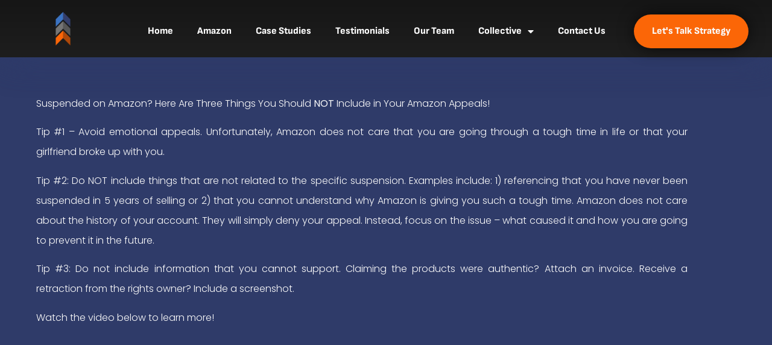

--- FILE ---
content_type: text/html; charset=UTF-8
request_url: https://www.proventusagency.com/suspended-on-amazon-here-are-three-things-you-should-not-include-in-your-amazon-appeals-guest-post-by-david-allen-miller-law-pllc/
body_size: 17130
content:
<!doctype html>
<html lang="en-US" prefix="og: https://ogp.me/ns#">
<head>
	<meta charset="UTF-8">
	<meta name="viewport" content="width=device-width, initial-scale=1">
	<link rel="profile" href="https://gmpg.org/xfn/11">
	
<!-- Search Engine Optimization by Rank Math - https://rankmath.com/ -->
<title>Three Things To NOT Include in Amazon Suspension Appeals</title>
<meta name="description" content="If you find yourself suspended on Amazon as a seller, you need to read this article. Your appeal letter needs to avoid 3 crucial things to be reinstated."/>
<meta name="robots" content="follow, index, max-snippet:-1, max-video-preview:-1, max-image-preview:large"/>
<link rel="canonical" href="https://www.proventusagency.com/suspended-on-amazon-here-are-three-things-you-should-not-include-in-your-amazon-appeals-guest-post-by-david-allen-miller-law-pllc/" />
<meta property="og:locale" content="en_US" />
<meta property="og:type" content="article" />
<meta property="og:title" content="Three Things To NOT Include in Amazon Suspension Appeals" />
<meta property="og:description" content="If you find yourself suspended on Amazon as a seller, you need to read this article. Your appeal letter needs to avoid 3 crucial things to be reinstated." />
<meta property="og:url" content="https://www.proventusagency.com/suspended-on-amazon-here-are-three-things-you-should-not-include-in-your-amazon-appeals-guest-post-by-david-allen-miller-law-pllc/" />
<meta property="og:site_name" content="Surge Elevate Thrive - Proventus Marketing" />
<meta property="article:publisher" content="https://www.facebook.com/ProventusAgency/" />
<meta property="article:tag" content="Amazon" />
<meta property="article:section" content="Amazon" />
<meta property="og:updated_time" content="2024-09-17T19:57:51+00:00" />
<meta property="og:image" content="https://www.proventusagency.com/wp-content/uploads/2022/04/How-to-Boost-Your-Amazon-Listings-Ranking-on-Google-scaled.jpg" />
<meta property="og:image:secure_url" content="https://www.proventusagency.com/wp-content/uploads/2022/04/How-to-Boost-Your-Amazon-Listings-Ranking-on-Google-scaled.jpg" />
<meta property="og:image:width" content="1920" />
<meta property="og:image:height" content="1422" />
<meta property="og:image:alt" content="How to Boost Your Amazon Listing’s Ranking on Google" />
<meta property="og:image:type" content="image/jpeg" />
<meta property="article:published_time" content="2023-03-03T13:20:36+00:00" />
<meta property="article:modified_time" content="2024-09-17T19:57:51+00:00" />
<meta name="twitter:card" content="summary_large_image" />
<meta name="twitter:title" content="Three Things To NOT Include in Amazon Suspension Appeals" />
<meta name="twitter:description" content="If you find yourself suspended on Amazon as a seller, you need to read this article. Your appeal letter needs to avoid 3 crucial things to be reinstated." />
<meta name="twitter:image" content="https://www.proventusagency.com/wp-content/uploads/2022/04/How-to-Boost-Your-Amazon-Listings-Ranking-on-Google-scaled.jpg" />
<meta name="twitter:label1" content="Written by" />
<meta name="twitter:data1" content="Proventus Admin" />
<meta name="twitter:label2" content="Time to read" />
<meta name="twitter:data2" content="1 minute" />
<script type="application/ld+json" class="rank-math-schema">{"@context":"https://schema.org","@graph":[{"@type":"Organization","@id":"https://www.proventusagency.com/#organization","name":"Surge Elevate Thrive - Proventus Marketing","url":"https://www.proventusagency.com","sameAs":["https://www.facebook.com/ProventusAgency/","https://www.linkedin.com/company/proventusagency"],"logo":{"@type":"ImageObject","@id":"https://www.proventusagency.com/#logo","url":"https://www.proventusagency.com/wp-content/uploads/2024/07/SET-Logo-TRANSPARENT.png","contentUrl":"https://www.proventusagency.com/wp-content/uploads/2024/07/SET-Logo-TRANSPARENT.png","caption":"Surge Elevate Thrive - Proventus Marketing","inLanguage":"en-US","width":"2000","height":"2000"},"description":"Scale Across Amazon, Walmart, and TikTok Shop.\nMarketplace Execution &amp; CMO Services"},{"@type":"WebSite","@id":"https://www.proventusagency.com/#website","url":"https://www.proventusagency.com","name":"Surge Elevate Thrive - Proventus Marketing","alternateName":"SET","publisher":{"@id":"https://www.proventusagency.com/#organization"},"inLanguage":"en-US"},{"@type":"ImageObject","@id":"https://www.proventusagency.com/wp-content/uploads/2022/04/How-to-Boost-Your-Amazon-Listings-Ranking-on-Google-scaled.jpg","url":"https://www.proventusagency.com/wp-content/uploads/2022/04/How-to-Boost-Your-Amazon-Listings-Ranking-on-Google-scaled.jpg","width":"1920","height":"1422","caption":"How to Boost Your Amazon Listing\u2019s Ranking on Google","inLanguage":"en-US"},{"@type":"WebPage","@id":"https://www.proventusagency.com/suspended-on-amazon-here-are-three-things-you-should-not-include-in-your-amazon-appeals-guest-post-by-david-allen-miller-law-pllc/#webpage","url":"https://www.proventusagency.com/suspended-on-amazon-here-are-three-things-you-should-not-include-in-your-amazon-appeals-guest-post-by-david-allen-miller-law-pllc/","name":"Three Things To NOT Include in Amazon Suspension Appeals","datePublished":"2023-03-03T13:20:36+00:00","dateModified":"2024-09-17T19:57:51+00:00","isPartOf":{"@id":"https://www.proventusagency.com/#website"},"primaryImageOfPage":{"@id":"https://www.proventusagency.com/wp-content/uploads/2022/04/How-to-Boost-Your-Amazon-Listings-Ranking-on-Google-scaled.jpg"},"inLanguage":"en-US"},{"@type":"Person","@id":"https://www.proventusagency.com/author/jacob/","name":"Proventus Admin","url":"https://www.proventusagency.com/author/jacob/","image":{"@type":"ImageObject","@id":"https://secure.gravatar.com/avatar/352011b2a2db82c17aa315060ceab0fecc2c123b3ea8b796ccd858d9224947c5?s=96&amp;d=mm&amp;r=g","url":"https://secure.gravatar.com/avatar/352011b2a2db82c17aa315060ceab0fecc2c123b3ea8b796ccd858d9224947c5?s=96&amp;d=mm&amp;r=g","caption":"Proventus Admin","inLanguage":"en-US"},"sameAs":["https://www.proventusagency.com/"],"worksFor":{"@id":"https://www.proventusagency.com/#organization"}},{"@type":"BlogPosting","headline":"Three Things To NOT Include in Amazon Suspension Appeals","keywords":"Amazon Account Suspension Service","datePublished":"2023-03-03T13:20:36+00:00","dateModified":"2024-09-17T19:57:51+00:00","author":{"@id":"https://www.proventusagency.com/author/jacob/","name":"Proventus Admin"},"publisher":{"@id":"https://www.proventusagency.com/#organization"},"description":"If you find yourself suspended on Amazon as a seller, you need to read this article. Your appeal letter needs to avoid 3 crucial things to be reinstated.","name":"Three Things To NOT Include in Amazon Suspension Appeals","@id":"https://www.proventusagency.com/suspended-on-amazon-here-are-three-things-you-should-not-include-in-your-amazon-appeals-guest-post-by-david-allen-miller-law-pllc/#richSnippet","isPartOf":{"@id":"https://www.proventusagency.com/suspended-on-amazon-here-are-three-things-you-should-not-include-in-your-amazon-appeals-guest-post-by-david-allen-miller-law-pllc/#webpage"},"image":{"@id":"https://www.proventusagency.com/wp-content/uploads/2022/04/How-to-Boost-Your-Amazon-Listings-Ranking-on-Google-scaled.jpg"},"inLanguage":"en-US","mainEntityOfPage":{"@id":"https://www.proventusagency.com/suspended-on-amazon-here-are-three-things-you-should-not-include-in-your-amazon-appeals-guest-post-by-david-allen-miller-law-pllc/#webpage"}}]}</script>
<!-- /Rank Math WordPress SEO plugin -->

<link rel='dns-prefetch' href='//www.googletagmanager.com' />
<link rel="alternate" type="application/rss+xml" title="Surge Elevate Thrive &raquo; Feed" href="https://www.proventusagency.com/feed/" />
<link rel="alternate" type="application/rss+xml" title="Surge Elevate Thrive &raquo; Comments Feed" href="https://www.proventusagency.com/comments/feed/" />
<link rel="alternate" type="application/rss+xml" title="Surge Elevate Thrive &raquo; Suspended on Amazon? Here Are Three Things You Should NOT Include in Your Amazon Appeals! &#8211; Guest Post by David Allen Miller Law, PLLC. Comments Feed" href="https://www.proventusagency.com/suspended-on-amazon-here-are-three-things-you-should-not-include-in-your-amazon-appeals-guest-post-by-david-allen-miller-law-pllc/feed/" />
<link rel="alternate" title="oEmbed (JSON)" type="application/json+oembed" href="https://www.proventusagency.com/wp-json/oembed/1.0/embed?url=https%3A%2F%2Fwww.proventusagency.com%2Fsuspended-on-amazon-here-are-three-things-you-should-not-include-in-your-amazon-appeals-guest-post-by-david-allen-miller-law-pllc%2F" />
<link rel="alternate" title="oEmbed (XML)" type="text/xml+oembed" href="https://www.proventusagency.com/wp-json/oembed/1.0/embed?url=https%3A%2F%2Fwww.proventusagency.com%2Fsuspended-on-amazon-here-are-three-things-you-should-not-include-in-your-amazon-appeals-guest-post-by-david-allen-miller-law-pllc%2F&#038;format=xml" />
<style id='wp-img-auto-sizes-contain-inline-css'>
img:is([sizes=auto i],[sizes^="auto," i]){contain-intrinsic-size:3000px 1500px}
/*# sourceURL=wp-img-auto-sizes-contain-inline-css */
</style>

<style id='wp-emoji-styles-inline-css'>

	img.wp-smiley, img.emoji {
		display: inline !important;
		border: none !important;
		box-shadow: none !important;
		height: 1em !important;
		width: 1em !important;
		margin: 0 0.07em !important;
		vertical-align: -0.1em !important;
		background: none !important;
		padding: 0 !important;
	}
/*# sourceURL=wp-emoji-styles-inline-css */
</style>
<link rel='stylesheet' id='wp-block-library-css' href='https://www.proventusagency.com/wp-includes/css/dist/block-library/style.min.css?ver=6.9' media='all' />
<style id='global-styles-inline-css'>
:root{--wp--preset--aspect-ratio--square: 1;--wp--preset--aspect-ratio--4-3: 4/3;--wp--preset--aspect-ratio--3-4: 3/4;--wp--preset--aspect-ratio--3-2: 3/2;--wp--preset--aspect-ratio--2-3: 2/3;--wp--preset--aspect-ratio--16-9: 16/9;--wp--preset--aspect-ratio--9-16: 9/16;--wp--preset--color--black: #000000;--wp--preset--color--cyan-bluish-gray: #abb8c3;--wp--preset--color--white: #ffffff;--wp--preset--color--pale-pink: #f78da7;--wp--preset--color--vivid-red: #cf2e2e;--wp--preset--color--luminous-vivid-orange: #ff6900;--wp--preset--color--luminous-vivid-amber: #fcb900;--wp--preset--color--light-green-cyan: #7bdcb5;--wp--preset--color--vivid-green-cyan: #00d084;--wp--preset--color--pale-cyan-blue: #8ed1fc;--wp--preset--color--vivid-cyan-blue: #0693e3;--wp--preset--color--vivid-purple: #9b51e0;--wp--preset--gradient--vivid-cyan-blue-to-vivid-purple: linear-gradient(135deg,rgb(6,147,227) 0%,rgb(155,81,224) 100%);--wp--preset--gradient--light-green-cyan-to-vivid-green-cyan: linear-gradient(135deg,rgb(122,220,180) 0%,rgb(0,208,130) 100%);--wp--preset--gradient--luminous-vivid-amber-to-luminous-vivid-orange: linear-gradient(135deg,rgb(252,185,0) 0%,rgb(255,105,0) 100%);--wp--preset--gradient--luminous-vivid-orange-to-vivid-red: linear-gradient(135deg,rgb(255,105,0) 0%,rgb(207,46,46) 100%);--wp--preset--gradient--very-light-gray-to-cyan-bluish-gray: linear-gradient(135deg,rgb(238,238,238) 0%,rgb(169,184,195) 100%);--wp--preset--gradient--cool-to-warm-spectrum: linear-gradient(135deg,rgb(74,234,220) 0%,rgb(151,120,209) 20%,rgb(207,42,186) 40%,rgb(238,44,130) 60%,rgb(251,105,98) 80%,rgb(254,248,76) 100%);--wp--preset--gradient--blush-light-purple: linear-gradient(135deg,rgb(255,206,236) 0%,rgb(152,150,240) 100%);--wp--preset--gradient--blush-bordeaux: linear-gradient(135deg,rgb(254,205,165) 0%,rgb(254,45,45) 50%,rgb(107,0,62) 100%);--wp--preset--gradient--luminous-dusk: linear-gradient(135deg,rgb(255,203,112) 0%,rgb(199,81,192) 50%,rgb(65,88,208) 100%);--wp--preset--gradient--pale-ocean: linear-gradient(135deg,rgb(255,245,203) 0%,rgb(182,227,212) 50%,rgb(51,167,181) 100%);--wp--preset--gradient--electric-grass: linear-gradient(135deg,rgb(202,248,128) 0%,rgb(113,206,126) 100%);--wp--preset--gradient--midnight: linear-gradient(135deg,rgb(2,3,129) 0%,rgb(40,116,252) 100%);--wp--preset--font-size--small: 13px;--wp--preset--font-size--medium: 20px;--wp--preset--font-size--large: 36px;--wp--preset--font-size--x-large: 42px;--wp--preset--spacing--20: 0.44rem;--wp--preset--spacing--30: 0.67rem;--wp--preset--spacing--40: 1rem;--wp--preset--spacing--50: 1.5rem;--wp--preset--spacing--60: 2.25rem;--wp--preset--spacing--70: 3.38rem;--wp--preset--spacing--80: 5.06rem;--wp--preset--shadow--natural: 6px 6px 9px rgba(0, 0, 0, 0.2);--wp--preset--shadow--deep: 12px 12px 50px rgba(0, 0, 0, 0.4);--wp--preset--shadow--sharp: 6px 6px 0px rgba(0, 0, 0, 0.2);--wp--preset--shadow--outlined: 6px 6px 0px -3px rgb(255, 255, 255), 6px 6px rgb(0, 0, 0);--wp--preset--shadow--crisp: 6px 6px 0px rgb(0, 0, 0);}:root { --wp--style--global--content-size: 800px;--wp--style--global--wide-size: 1200px; }:where(body) { margin: 0; }.wp-site-blocks > .alignleft { float: left; margin-right: 2em; }.wp-site-blocks > .alignright { float: right; margin-left: 2em; }.wp-site-blocks > .aligncenter { justify-content: center; margin-left: auto; margin-right: auto; }:where(.wp-site-blocks) > * { margin-block-start: 24px; margin-block-end: 0; }:where(.wp-site-blocks) > :first-child { margin-block-start: 0; }:where(.wp-site-blocks) > :last-child { margin-block-end: 0; }:root { --wp--style--block-gap: 24px; }:root :where(.is-layout-flow) > :first-child{margin-block-start: 0;}:root :where(.is-layout-flow) > :last-child{margin-block-end: 0;}:root :where(.is-layout-flow) > *{margin-block-start: 24px;margin-block-end: 0;}:root :where(.is-layout-constrained) > :first-child{margin-block-start: 0;}:root :where(.is-layout-constrained) > :last-child{margin-block-end: 0;}:root :where(.is-layout-constrained) > *{margin-block-start: 24px;margin-block-end: 0;}:root :where(.is-layout-flex){gap: 24px;}:root :where(.is-layout-grid){gap: 24px;}.is-layout-flow > .alignleft{float: left;margin-inline-start: 0;margin-inline-end: 2em;}.is-layout-flow > .alignright{float: right;margin-inline-start: 2em;margin-inline-end: 0;}.is-layout-flow > .aligncenter{margin-left: auto !important;margin-right: auto !important;}.is-layout-constrained > .alignleft{float: left;margin-inline-start: 0;margin-inline-end: 2em;}.is-layout-constrained > .alignright{float: right;margin-inline-start: 2em;margin-inline-end: 0;}.is-layout-constrained > .aligncenter{margin-left: auto !important;margin-right: auto !important;}.is-layout-constrained > :where(:not(.alignleft):not(.alignright):not(.alignfull)){max-width: var(--wp--style--global--content-size);margin-left: auto !important;margin-right: auto !important;}.is-layout-constrained > .alignwide{max-width: var(--wp--style--global--wide-size);}body .is-layout-flex{display: flex;}.is-layout-flex{flex-wrap: wrap;align-items: center;}.is-layout-flex > :is(*, div){margin: 0;}body .is-layout-grid{display: grid;}.is-layout-grid > :is(*, div){margin: 0;}body{padding-top: 0px;padding-right: 0px;padding-bottom: 0px;padding-left: 0px;}a:where(:not(.wp-element-button)){text-decoration: underline;}:root :where(.wp-element-button, .wp-block-button__link){background-color: #32373c;border-width: 0;color: #fff;font-family: inherit;font-size: inherit;font-style: inherit;font-weight: inherit;letter-spacing: inherit;line-height: inherit;padding-top: calc(0.667em + 2px);padding-right: calc(1.333em + 2px);padding-bottom: calc(0.667em + 2px);padding-left: calc(1.333em + 2px);text-decoration: none;text-transform: inherit;}.has-black-color{color: var(--wp--preset--color--black) !important;}.has-cyan-bluish-gray-color{color: var(--wp--preset--color--cyan-bluish-gray) !important;}.has-white-color{color: var(--wp--preset--color--white) !important;}.has-pale-pink-color{color: var(--wp--preset--color--pale-pink) !important;}.has-vivid-red-color{color: var(--wp--preset--color--vivid-red) !important;}.has-luminous-vivid-orange-color{color: var(--wp--preset--color--luminous-vivid-orange) !important;}.has-luminous-vivid-amber-color{color: var(--wp--preset--color--luminous-vivid-amber) !important;}.has-light-green-cyan-color{color: var(--wp--preset--color--light-green-cyan) !important;}.has-vivid-green-cyan-color{color: var(--wp--preset--color--vivid-green-cyan) !important;}.has-pale-cyan-blue-color{color: var(--wp--preset--color--pale-cyan-blue) !important;}.has-vivid-cyan-blue-color{color: var(--wp--preset--color--vivid-cyan-blue) !important;}.has-vivid-purple-color{color: var(--wp--preset--color--vivid-purple) !important;}.has-black-background-color{background-color: var(--wp--preset--color--black) !important;}.has-cyan-bluish-gray-background-color{background-color: var(--wp--preset--color--cyan-bluish-gray) !important;}.has-white-background-color{background-color: var(--wp--preset--color--white) !important;}.has-pale-pink-background-color{background-color: var(--wp--preset--color--pale-pink) !important;}.has-vivid-red-background-color{background-color: var(--wp--preset--color--vivid-red) !important;}.has-luminous-vivid-orange-background-color{background-color: var(--wp--preset--color--luminous-vivid-orange) !important;}.has-luminous-vivid-amber-background-color{background-color: var(--wp--preset--color--luminous-vivid-amber) !important;}.has-light-green-cyan-background-color{background-color: var(--wp--preset--color--light-green-cyan) !important;}.has-vivid-green-cyan-background-color{background-color: var(--wp--preset--color--vivid-green-cyan) !important;}.has-pale-cyan-blue-background-color{background-color: var(--wp--preset--color--pale-cyan-blue) !important;}.has-vivid-cyan-blue-background-color{background-color: var(--wp--preset--color--vivid-cyan-blue) !important;}.has-vivid-purple-background-color{background-color: var(--wp--preset--color--vivid-purple) !important;}.has-black-border-color{border-color: var(--wp--preset--color--black) !important;}.has-cyan-bluish-gray-border-color{border-color: var(--wp--preset--color--cyan-bluish-gray) !important;}.has-white-border-color{border-color: var(--wp--preset--color--white) !important;}.has-pale-pink-border-color{border-color: var(--wp--preset--color--pale-pink) !important;}.has-vivid-red-border-color{border-color: var(--wp--preset--color--vivid-red) !important;}.has-luminous-vivid-orange-border-color{border-color: var(--wp--preset--color--luminous-vivid-orange) !important;}.has-luminous-vivid-amber-border-color{border-color: var(--wp--preset--color--luminous-vivid-amber) !important;}.has-light-green-cyan-border-color{border-color: var(--wp--preset--color--light-green-cyan) !important;}.has-vivid-green-cyan-border-color{border-color: var(--wp--preset--color--vivid-green-cyan) !important;}.has-pale-cyan-blue-border-color{border-color: var(--wp--preset--color--pale-cyan-blue) !important;}.has-vivid-cyan-blue-border-color{border-color: var(--wp--preset--color--vivid-cyan-blue) !important;}.has-vivid-purple-border-color{border-color: var(--wp--preset--color--vivid-purple) !important;}.has-vivid-cyan-blue-to-vivid-purple-gradient-background{background: var(--wp--preset--gradient--vivid-cyan-blue-to-vivid-purple) !important;}.has-light-green-cyan-to-vivid-green-cyan-gradient-background{background: var(--wp--preset--gradient--light-green-cyan-to-vivid-green-cyan) !important;}.has-luminous-vivid-amber-to-luminous-vivid-orange-gradient-background{background: var(--wp--preset--gradient--luminous-vivid-amber-to-luminous-vivid-orange) !important;}.has-luminous-vivid-orange-to-vivid-red-gradient-background{background: var(--wp--preset--gradient--luminous-vivid-orange-to-vivid-red) !important;}.has-very-light-gray-to-cyan-bluish-gray-gradient-background{background: var(--wp--preset--gradient--very-light-gray-to-cyan-bluish-gray) !important;}.has-cool-to-warm-spectrum-gradient-background{background: var(--wp--preset--gradient--cool-to-warm-spectrum) !important;}.has-blush-light-purple-gradient-background{background: var(--wp--preset--gradient--blush-light-purple) !important;}.has-blush-bordeaux-gradient-background{background: var(--wp--preset--gradient--blush-bordeaux) !important;}.has-luminous-dusk-gradient-background{background: var(--wp--preset--gradient--luminous-dusk) !important;}.has-pale-ocean-gradient-background{background: var(--wp--preset--gradient--pale-ocean) !important;}.has-electric-grass-gradient-background{background: var(--wp--preset--gradient--electric-grass) !important;}.has-midnight-gradient-background{background: var(--wp--preset--gradient--midnight) !important;}.has-small-font-size{font-size: var(--wp--preset--font-size--small) !important;}.has-medium-font-size{font-size: var(--wp--preset--font-size--medium) !important;}.has-large-font-size{font-size: var(--wp--preset--font-size--large) !important;}.has-x-large-font-size{font-size: var(--wp--preset--font-size--x-large) !important;}
:root :where(.wp-block-pullquote){font-size: 1.5em;line-height: 1.6;}
/*# sourceURL=global-styles-inline-css */
</style>
<link rel='stylesheet' id='eae-css-css' href='https://www.proventusagency.com/wp-content/plugins/addon-elements-for-elementor-page-builder/assets/css/eae.min.css?ver=1.14.4' media='all' />
<link rel='stylesheet' id='eae-peel-css-css' href='https://www.proventusagency.com/wp-content/plugins/addon-elements-for-elementor-page-builder/assets/lib/peel/peel.css?ver=1.14.4' media='all' />
<link rel='stylesheet' id='font-awesome-4-shim-css' href='https://www.proventusagency.com/wp-content/plugins/elementor/assets/lib/font-awesome/css/v4-shims.min.css?ver=1.0' media='all' />
<link rel='stylesheet' id='font-awesome-5-all-css' href='https://www.proventusagency.com/wp-content/plugins/elementor/assets/lib/font-awesome/css/all.min.css?ver=1.0' media='all' />
<link rel='stylesheet' id='vegas-css-css' href='https://www.proventusagency.com/wp-content/plugins/addon-elements-for-elementor-page-builder/assets/lib/vegas/vegas.min.css?ver=2.4.0' media='all' />
<link rel='stylesheet' id='hello-elementor-css' href='https://www.proventusagency.com/wp-content/themes/hello-elementor/assets/css/reset.css?ver=3.4.5' media='all' />
<link rel='stylesheet' id='hello-elementor-theme-style-css' href='https://www.proventusagency.com/wp-content/themes/hello-elementor/assets/css/theme.css?ver=3.4.5' media='all' />
<link rel='stylesheet' id='hello-elementor-header-footer-css' href='https://www.proventusagency.com/wp-content/themes/hello-elementor/assets/css/header-footer.css?ver=3.4.5' media='all' />
<link rel='stylesheet' id='elementor-frontend-css' href='https://www.proventusagency.com/wp-content/plugins/elementor/assets/css/frontend.min.css?ver=3.34.2' media='all' />
<link rel='stylesheet' id='eael-general-css' href='https://www.proventusagency.com/wp-content/plugins/essential-addons-for-elementor-lite/assets/front-end/css/view/general.min.css?ver=6.5.8' media='all' />
<link rel='stylesheet' id='eael-749-css' href='https://www.proventusagency.com/wp-content/uploads/essential-addons-elementor/eael-749.css?ver=1726603071' media='all' />
<link rel='stylesheet' id='widget-image-css' href='https://www.proventusagency.com/wp-content/plugins/elementor/assets/css/widget-image.min.css?ver=3.34.2' media='all' />
<link rel='stylesheet' id='e-animation-grow-css' href='https://www.proventusagency.com/wp-content/plugins/elementor/assets/lib/animations/styles/e-animation-grow.min.css?ver=3.34.2' media='all' />
<link rel='stylesheet' id='widget-nav-menu-css' href='https://www.proventusagency.com/wp-content/plugins/elementor-pro/assets/css/widget-nav-menu.min.css?ver=3.34.1' media='all' />
<link rel='stylesheet' id='e-sticky-css' href='https://www.proventusagency.com/wp-content/plugins/elementor-pro/assets/css/modules/sticky.min.css?ver=3.34.1' media='all' />
<link rel='stylesheet' id='e-animation-fadeIn-css' href='https://www.proventusagency.com/wp-content/plugins/elementor/assets/lib/animations/styles/fadeIn.min.css?ver=3.34.2' media='all' />
<link rel='stylesheet' id='widget-spacer-css' href='https://www.proventusagency.com/wp-content/plugins/elementor/assets/css/widget-spacer.min.css?ver=3.34.2' media='all' />
<link rel='stylesheet' id='widget-icon-list-css' href='https://www.proventusagency.com/wp-content/plugins/elementor/assets/css/widget-icon-list.min.css?ver=3.34.2' media='all' />
<link rel='stylesheet' id='widget-social-icons-css' href='https://www.proventusagency.com/wp-content/plugins/elementor/assets/css/widget-social-icons.min.css?ver=3.34.2' media='all' />
<link rel='stylesheet' id='e-apple-webkit-css' href='https://www.proventusagency.com/wp-content/plugins/elementor/assets/css/conditionals/apple-webkit.min.css?ver=3.34.2' media='all' />
<link rel='stylesheet' id='widget-form-css' href='https://www.proventusagency.com/wp-content/plugins/elementor-pro/assets/css/widget-form.min.css?ver=3.34.1' media='all' />
<link rel='stylesheet' id='widget-heading-css' href='https://www.proventusagency.com/wp-content/plugins/elementor/assets/css/widget-heading.min.css?ver=3.34.2' media='all' />
<link rel='stylesheet' id='widget-post-info-css' href='https://www.proventusagency.com/wp-content/plugins/elementor-pro/assets/css/widget-post-info.min.css?ver=3.34.1' media='all' />
<link rel='stylesheet' id='elementor-icons-shared-0-css' href='https://www.proventusagency.com/wp-content/plugins/elementor/assets/lib/font-awesome/css/fontawesome.min.css?ver=5.15.3' media='all' />
<link rel='stylesheet' id='elementor-icons-fa-regular-css' href='https://www.proventusagency.com/wp-content/plugins/elementor/assets/lib/font-awesome/css/regular.min.css?ver=5.15.3' media='all' />
<link rel='stylesheet' id='elementor-icons-fa-solid-css' href='https://www.proventusagency.com/wp-content/plugins/elementor/assets/lib/font-awesome/css/solid.min.css?ver=5.15.3' media='all' />
<link rel='stylesheet' id='widget-share-buttons-css' href='https://www.proventusagency.com/wp-content/plugins/elementor-pro/assets/css/widget-share-buttons.min.css?ver=3.34.1' media='all' />
<link rel='stylesheet' id='elementor-icons-fa-brands-css' href='https://www.proventusagency.com/wp-content/plugins/elementor/assets/lib/font-awesome/css/brands.min.css?ver=5.15.3' media='all' />
<link rel='stylesheet' id='elementor-icons-css' href='https://www.proventusagency.com/wp-content/plugins/elementor/assets/lib/eicons/css/elementor-icons.min.css?ver=5.46.0' media='all' />
<style id='elementor-icons-inline-css'>

		.elementor-add-new-section .elementor-add-templately-promo-button{
            background-color: #5d4fff !important;
            background-image: url(https://www.proventusagency.com/wp-content/plugins/essential-addons-for-elementor-lite/assets/admin/images/templately/logo-icon.svg);
            background-repeat: no-repeat;
            background-position: center center;
            position: relative;
        }
        
		.elementor-add-new-section .elementor-add-templately-promo-button > i{
            height: 12px;
        }
        
        body .elementor-add-new-section .elementor-add-section-area-button {
            margin-left: 0;
        }

		.elementor-add-new-section .elementor-add-templately-promo-button{
            background-color: #5d4fff !important;
            background-image: url(https://www.proventusagency.com/wp-content/plugins/essential-addons-for-elementor-lite/assets/admin/images/templately/logo-icon.svg);
            background-repeat: no-repeat;
            background-position: center center;
            position: relative;
        }
        
		.elementor-add-new-section .elementor-add-templately-promo-button > i{
            height: 12px;
        }
        
        body .elementor-add-new-section .elementor-add-section-area-button {
            margin-left: 0;
        }
/*# sourceURL=elementor-icons-inline-css */
</style>
<link rel='stylesheet' id='elementor-post-524-css' href='https://www.proventusagency.com/wp-content/uploads/elementor/css/post-524.css?ver=1768962918' media='all' />
<link rel='stylesheet' id='elementor-post-749-css' href='https://www.proventusagency.com/wp-content/uploads/elementor/css/post-749.css?ver=1768962919' media='all' />
<link rel='stylesheet' id='elementor-post-742-css' href='https://www.proventusagency.com/wp-content/uploads/elementor/css/post-742.css?ver=1768962919' media='all' />
<link rel='stylesheet' id='elementor-post-1098-css' href='https://www.proventusagency.com/wp-content/uploads/elementor/css/post-1098.css?ver=1768965380' media='all' />
<link rel='stylesheet' id='elementor-gf-local-sofiasans-css' href='https://www.proventusagency.com/wp-content/uploads/elementor/google-fonts/css/sofiasans.css?ver=1750441379' media='all' />
<link rel='stylesheet' id='elementor-gf-local-sofiasanscondensed-css' href='https://www.proventusagency.com/wp-content/uploads/elementor/google-fonts/css/sofiasanscondensed.css?ver=1750441396' media='all' />
<link rel='stylesheet' id='elementor-gf-local-poppins-css' href='https://www.proventusagency.com/wp-content/uploads/elementor/google-fonts/css/poppins.css?ver=1742226282' media='all' />
<link rel='stylesheet' id='elementor-gf-local-inter-css' href='https://www.proventusagency.com/wp-content/uploads/elementor/google-fonts/css/inter.css?ver=1750950414' media='all' />
<script src="https://www.proventusagency.com/wp-content/plugins/addon-elements-for-elementor-page-builder/assets/js/iconHelper.js?ver=1.0" id="eae-iconHelper-js"></script>
<script src="https://www.proventusagency.com/wp-includes/js/jquery/jquery.min.js?ver=3.7.1" id="jquery-core-js"></script>
<script src="https://www.proventusagency.com/wp-includes/js/jquery/jquery-migrate.min.js?ver=3.4.1" id="jquery-migrate-js"></script>

<!-- Google tag (gtag.js) snippet added by Site Kit -->
<!-- Google Analytics snippet added by Site Kit -->
<script src="https://www.googletagmanager.com/gtag/js?id=GT-WF8G6HL" id="google_gtagjs-js" async></script>
<script id="google_gtagjs-js-after">
window.dataLayer = window.dataLayer || [];function gtag(){dataLayer.push(arguments);}
gtag("set","linker",{"domains":["www.proventusagency.com"]});
gtag("js", new Date());
gtag("set", "developer_id.dZTNiMT", true);
gtag("config", "GT-WF8G6HL");
//# sourceURL=google_gtagjs-js-after
</script>
<link rel="https://api.w.org/" href="https://www.proventusagency.com/wp-json/" /><link rel="alternate" title="JSON" type="application/json" href="https://www.proventusagency.com/wp-json/wp/v2/posts/3105" /><link rel="EditURI" type="application/rsd+xml" title="RSD" href="https://www.proventusagency.com/xmlrpc.php?rsd" />
<meta name="generator" content="WordPress 6.9" />
<link rel='shortlink' href='https://www.proventusagency.com/?p=3105' />
<meta name="generator" content="Site Kit by Google 1.170.0" /> <style> .ppw-ppf-input-container { background-color: !important; padding: px!important; border-radius: px!important; } .ppw-ppf-input-container div.ppw-ppf-headline { font-size: px!important; font-weight: !important; color: !important; } .ppw-ppf-input-container div.ppw-ppf-desc { font-size: px!important; font-weight: !important; color: !important; } .ppw-ppf-input-container label.ppw-pwd-label { font-size: px!important; font-weight: !important; color: !important; } div.ppwp-wrong-pw-error { font-size: px!important; font-weight: !important; color: #dc3232!important; background: !important; } .ppw-ppf-input-container input[type='submit'] { color: !important; background: !important; } .ppw-ppf-input-container input[type='submit']:hover { color: !important; background: !important; } .ppw-ppf-desc-below { font-size: px!important; font-weight: !important; color: !important; } </style>  <style> .ppw-form { background-color: !important; padding: px!important; border-radius: px!important; } .ppw-headline.ppw-pcp-pf-headline { font-size: px!important; font-weight: !important; color: !important; } .ppw-description.ppw-pcp-pf-desc { font-size: px!important; font-weight: !important; color: !important; } .ppw-pcp-pf-desc-above-btn { display: block; } .ppw-pcp-pf-desc-below-form { font-size: px!important; font-weight: !important; color: !important; } .ppw-input label.ppw-pcp-password-label { font-size: px!important; font-weight: !important; color: !important; } .ppw-form input[type='submit'] { color: !important; background: !important; } .ppw-form input[type='submit']:hover { color: !important; background: !important; } div.ppw-error.ppw-pcp-pf-error-msg { font-size: px!important; font-weight: !important; color: #dc3232!important; background: !important; } </style> <meta name="generator" content="Elementor 3.34.2; settings: css_print_method-external, google_font-enabled, font_display-auto">
			<style>
				.e-con.e-parent:nth-of-type(n+4):not(.e-lazyloaded):not(.e-no-lazyload),
				.e-con.e-parent:nth-of-type(n+4):not(.e-lazyloaded):not(.e-no-lazyload) * {
					background-image: none !important;
				}
				@media screen and (max-height: 1024px) {
					.e-con.e-parent:nth-of-type(n+3):not(.e-lazyloaded):not(.e-no-lazyload),
					.e-con.e-parent:nth-of-type(n+3):not(.e-lazyloaded):not(.e-no-lazyload) * {
						background-image: none !important;
					}
				}
				@media screen and (max-height: 640px) {
					.e-con.e-parent:nth-of-type(n+2):not(.e-lazyloaded):not(.e-no-lazyload),
					.e-con.e-parent:nth-of-type(n+2):not(.e-lazyloaded):not(.e-no-lazyload) * {
						background-image: none !important;
					}
				}
			</style>
			<meta name="google-site-verification" content="O61osgMGREbQEyhM37mrqO9NjAbA-SRRGe6MOe5ibWw" /><link rel="icon" href="https://www.proventusagency.com/wp-content/uploads/2024/07/cropped-SET-Logo-TRANSPARENT-32x32.png" sizes="32x32" />
<link rel="icon" href="https://www.proventusagency.com/wp-content/uploads/2024/07/cropped-SET-Logo-TRANSPARENT-192x192.png" sizes="192x192" />
<link rel="apple-touch-icon" href="https://www.proventusagency.com/wp-content/uploads/2024/07/cropped-SET-Logo-TRANSPARENT-180x180.png" />
<meta name="msapplication-TileImage" content="https://www.proventusagency.com/wp-content/uploads/2024/07/cropped-SET-Logo-TRANSPARENT-270x270.png" />
</head>
<body class="wp-singular post-template-default single single-post postid-3105 single-format-standard wp-embed-responsive wp-theme-hello-elementor hello-elementor-default elementor-default elementor-template-full-width elementor-kit-524 elementor-page-1098">



<a class="skip-link screen-reader-text" href="#content">Skip to content</a>

		<header data-elementor-type="header" data-elementor-id="749" class="elementor elementor-749 elementor-location-header" data-elementor-post-type="elementor_library">
					<section class="has_eae_slider elementor-section elementor-top-section elementor-element elementor-element-afb20c4 animated-slow elementor-section-boxed elementor-section-height-default elementor-section-height-default elementor-invisible" data-eae-slider="7438" data-id="afb20c4" data-element_type="section" data-settings="{&quot;background_background&quot;:&quot;gradient&quot;,&quot;sticky&quot;:&quot;top&quot;,&quot;animation&quot;:&quot;fadeIn&quot;,&quot;background_motion_fx_motion_fx_scrolling&quot;:&quot;yes&quot;,&quot;background_motion_fx_range&quot;:&quot;page&quot;,&quot;sticky_effects_offset&quot;:20,&quot;background_motion_fx_devices&quot;:[&quot;desktop&quot;,&quot;tablet&quot;,&quot;mobile&quot;],&quot;sticky_on&quot;:[&quot;desktop&quot;,&quot;tablet&quot;,&quot;mobile&quot;],&quot;sticky_offset&quot;:0,&quot;sticky_anchor_link_offset&quot;:0}">
						<div class="elementor-container elementor-column-gap-default">
					<div class="has_eae_slider elementor-column elementor-col-16 elementor-top-column elementor-element elementor-element-9f14fd5" data-eae-slider="47533" data-id="9f14fd5" data-element_type="column">
			<div class="elementor-widget-wrap elementor-element-populated">
						<div class="elementor-element elementor-element-88e9cb7 elementor-widget-mobile__width-initial elementor-hidden-mobile elementor-widget elementor-widget-image" data-id="88e9cb7" data-element_type="widget" data-widget_type="image.default">
				<div class="elementor-widget-container">
																<a href="https://www.proventusagency.com/">
							<img width="150" height="150" src="https://www.proventusagency.com/wp-content/uploads/2024/07/SET-Logo-TRANSPARENT-150x150.png" class="attachment-thumbnail size-thumbnail wp-image-4178" alt="" srcset="https://www.proventusagency.com/wp-content/uploads/2024/07/SET-Logo-TRANSPARENT-150x150.png 150w, https://www.proventusagency.com/wp-content/uploads/2024/07/SET-Logo-TRANSPARENT-300x300.png 300w, https://www.proventusagency.com/wp-content/uploads/2024/07/SET-Logo-TRANSPARENT-1024x1024.png 1024w, https://www.proventusagency.com/wp-content/uploads/2024/07/SET-Logo-TRANSPARENT-768x768.png 768w, https://www.proventusagency.com/wp-content/uploads/2024/07/SET-Logo-TRANSPARENT-1536x1536.png 1536w, https://www.proventusagency.com/wp-content/uploads/2024/07/SET-Logo-TRANSPARENT.png 2000w" sizes="(max-width: 150px) 100vw, 150px" />								</a>
															</div>
				</div>
					</div>
		</div>
				<div class="has_eae_slider elementor-column elementor-col-66 elementor-top-column elementor-element elementor-element-ab64ed3" data-eae-slider="81102" data-id="ab64ed3" data-element_type="column">
			<div class="elementor-widget-wrap elementor-element-populated">
						<div class="elementor-element elementor-element-7000977 elementor-nav-menu--dropdown-mobile elementor-nav-menu--stretch elementor-nav-menu__align-center elementor-widget-mobile__width-initial elementor-nav-menu__text-align-aside elementor-nav-menu--toggle elementor-nav-menu--burger elementor-widget elementor-widget-nav-menu" data-id="7000977" data-element_type="widget" data-settings="{&quot;full_width&quot;:&quot;stretch&quot;,&quot;toggle_icon_hover_animation&quot;:&quot;grow&quot;,&quot;layout&quot;:&quot;horizontal&quot;,&quot;submenu_icon&quot;:{&quot;value&quot;:&quot;&lt;i class=\&quot;fas fa-caret-down\&quot; aria-hidden=\&quot;true\&quot;&gt;&lt;\/i&gt;&quot;,&quot;library&quot;:&quot;fa-solid&quot;},&quot;toggle&quot;:&quot;burger&quot;}" data-widget_type="nav-menu.default">
				<div class="elementor-widget-container">
								<nav aria-label="Menu" class="elementor-nav-menu--main elementor-nav-menu__container elementor-nav-menu--layout-horizontal e--pointer-underline e--animation-fade">
				<ul id="menu-1-7000977" class="elementor-nav-menu"><li class="menu-item menu-item-type-post_type menu-item-object-page menu-item-home menu-item-7607"><a href="https://www.proventusagency.com/" class="elementor-item">Home</a></li>
<li class="menu-item menu-item-type-post_type menu-item-object-page menu-item-2684"><a href="https://www.proventusagency.com/amazon-growth-services/" class="elementor-item">Amazon</a></li>
<li class="menu-item menu-item-type-post_type menu-item-object-page menu-item-2511"><a href="https://www.proventusagency.com/case-studies/" class="elementor-item">Case Studies</a></li>
<li class="menu-item menu-item-type-post_type menu-item-object-page menu-item-2504"><a href="https://www.proventusagency.com/testimonials/" class="elementor-item">Testimonials</a></li>
<li class="menu-item menu-item-type-post_type menu-item-object-page menu-item-5776"><a href="https://www.proventusagency.com/about-us/" class="elementor-item">Our Team</a></li>
<li class="menu-item menu-item-type-post_type menu-item-object-page menu-item-has-children menu-item-7781"><a href="https://www.proventusagency.com/pricing/" class="elementor-item">Collective</a>
<ul class="sub-menu elementor-nav-menu--dropdown">
	<li class="menu-item menu-item-type-post_type menu-item-object-page menu-item-4806"><a href="https://www.proventusagency.com/tik-tok-ads/" class="elementor-sub-item">Tik Tok Shop</a></li>
	<li class="menu-item menu-item-type-post_type menu-item-object-page menu-item-7780"><a href="https://www.proventusagency.com/fractional-cmo/" class="elementor-sub-item">Fractional CMO</a></li>
	<li class="menu-item menu-item-type-post_type menu-item-object-page menu-item-4800"><a href="https://www.proventusagency.com/walmart-marketing-services/" class="elementor-sub-item">Walmart</a></li>
</ul>
</li>
<li class="menu-item menu-item-type-post_type menu-item-object-page menu-item-2533"><a href="https://www.proventusagency.com/contact-us/" class="elementor-item">Contact Us</a></li>
</ul>			</nav>
					<div class="elementor-menu-toggle" role="button" tabindex="0" aria-label="Menu Toggle" aria-expanded="false">
			<i aria-hidden="true" role="presentation" class="elementor-menu-toggle__icon--open elementor-animation-grow eicon-menu-bar"></i><i aria-hidden="true" role="presentation" class="elementor-menu-toggle__icon--close elementor-animation-grow eicon-close"></i>		</div>
					<nav class="elementor-nav-menu--dropdown elementor-nav-menu__container" aria-hidden="true">
				<ul id="menu-2-7000977" class="elementor-nav-menu"><li class="menu-item menu-item-type-post_type menu-item-object-page menu-item-home menu-item-7607"><a href="https://www.proventusagency.com/" class="elementor-item" tabindex="-1">Home</a></li>
<li class="menu-item menu-item-type-post_type menu-item-object-page menu-item-2684"><a href="https://www.proventusagency.com/amazon-growth-services/" class="elementor-item" tabindex="-1">Amazon</a></li>
<li class="menu-item menu-item-type-post_type menu-item-object-page menu-item-2511"><a href="https://www.proventusagency.com/case-studies/" class="elementor-item" tabindex="-1">Case Studies</a></li>
<li class="menu-item menu-item-type-post_type menu-item-object-page menu-item-2504"><a href="https://www.proventusagency.com/testimonials/" class="elementor-item" tabindex="-1">Testimonials</a></li>
<li class="menu-item menu-item-type-post_type menu-item-object-page menu-item-5776"><a href="https://www.proventusagency.com/about-us/" class="elementor-item" tabindex="-1">Our Team</a></li>
<li class="menu-item menu-item-type-post_type menu-item-object-page menu-item-has-children menu-item-7781"><a href="https://www.proventusagency.com/pricing/" class="elementor-item" tabindex="-1">Collective</a>
<ul class="sub-menu elementor-nav-menu--dropdown">
	<li class="menu-item menu-item-type-post_type menu-item-object-page menu-item-4806"><a href="https://www.proventusagency.com/tik-tok-ads/" class="elementor-sub-item" tabindex="-1">Tik Tok Shop</a></li>
	<li class="menu-item menu-item-type-post_type menu-item-object-page menu-item-7780"><a href="https://www.proventusagency.com/fractional-cmo/" class="elementor-sub-item" tabindex="-1">Fractional CMO</a></li>
	<li class="menu-item menu-item-type-post_type menu-item-object-page menu-item-4800"><a href="https://www.proventusagency.com/walmart-marketing-services/" class="elementor-sub-item" tabindex="-1">Walmart</a></li>
</ul>
</li>
<li class="menu-item menu-item-type-post_type menu-item-object-page menu-item-2533"><a href="https://www.proventusagency.com/contact-us/" class="elementor-item" tabindex="-1">Contact Us</a></li>
</ul>			</nav>
						</div>
				</div>
					</div>
		</div>
				<div class="has_eae_slider elementor-column elementor-col-16 elementor-top-column elementor-element elementor-element-679b6c4" data-eae-slider="90671" data-id="679b6c4" data-element_type="column">
			<div class="elementor-widget-wrap elementor-element-populated">
									<div data-eael_duration="{&quot;transitionDuration&quot;:1000}" data-eael_easing="{&quot;transitionEasing&quot;:&quot;ease&quot;}" data-eael_scale_hover_effect="{&quot;scale_x&quot;:1.9,&quot;scale_y&quot;:1.8}" data-eael_hover_duration="{&quot;transitionDuration&quot;:200}" data-eael_hover_easing="{&quot;transitionEasing&quot;:&quot;ease&quot;}" data-eaeltilt="eael_tilt" class="eael_hover_effect elementor-element elementor-element-3f122fb elementor-widget__width-auto elementor-widget-mobile__width-auto elementor-hidden-mobile elementor-widget elementor-widget-eael-creative-button" data-id="3f122fb" data-element_type="widget" data-settings="{&quot;eael_hover_effect_transform_hover_popover&quot;:&quot;yes&quot;,&quot;eael_hover_effect_general_settings_easing&quot;:&quot;ease&quot;,&quot;eael_hover_effect_general_settings_hover_easing&quot;:&quot;ease&quot;}" data-widget_type="eael-creative-button.default">
				<div class="elementor-widget-container">
					        <div class="eael-creative-button-wrapper">

            <a class="eael-creative-button eael-creative-button--antiman" href="https://www.proventusagency.com/contact-us/" data-text="">
            	    
                <div class="creative-button-inner">

                    
                    <span class="cretive-button-text">Let's Talk Strategy</span>

                                    </div>
	                        </a>
        </div>
        				</div>
				</div>
					</div>
		</div>
					</div>
		</section>
				</header>
				<div data-elementor-type="single-post" data-elementor-id="1098" class="elementor elementor-1098 elementor-location-single post-3105 post type-post status-publish format-standard has-post-thumbnail hentry category-amazon tag-amazon" data-elementor-post-type="elementor_library">
					<section class="has_eae_slider elementor-section elementor-top-section elementor-element elementor-element-5511f459 elementor-section-boxed elementor-section-height-default elementor-section-height-default" data-eae-slider="70257" data-id="5511f459" data-element_type="section" data-settings="{&quot;background_background&quot;:&quot;classic&quot;}">
						<div class="elementor-container elementor-column-gap-default">
					<div class="has_eae_slider elementor-column elementor-col-100 elementor-top-column elementor-element elementor-element-7536b9b1" data-eae-slider="33099" data-id="7536b9b1" data-element_type="column" data-settings="{&quot;background_background&quot;:&quot;classic&quot;}">
			<div class="elementor-widget-wrap elementor-element-populated">
					<div class="elementor-background-overlay"></div>
						<div class="elementor-element elementor-element-1eb7744 elementor-widget elementor-widget-theme-post-content" data-id="1eb7744" data-element_type="widget" data-widget_type="theme-post-content.default">
				<div class="elementor-widget-container">
					
<p>Suspended on Amazon? Here Are Three Things You Should&nbsp;<strong>NOT</strong>&nbsp;Include in Your Amazon Appeals!</p>



<p>Tip #1 – Avoid emotional appeals. Unfortunately, Amazon does not care that you are going through a tough time in life or that your girlfriend broke up with you.</p>



<p>Tip #2: Do NOT include things that are not related to the specific suspension. Examples include: 1) referencing that you have never been suspended in 5 years of selling or 2) that you cannot understand why Amazon is giving you such a tough time. Amazon does not care about the history of your account. They will simply deny your appeal. Instead, focus on the issue – what caused it and how you are going to prevent it in the future.</p>



<p>Tip #3: Do not include information that you cannot support. Claiming the products were authentic? Attach an invoice. Receive a retraction from the rights owner? Include a screenshot.</p>



<p>Watch the video below to learn more!</p>



<figure class="wp-block-embed is-type-video is-provider-youtube wp-block-embed-youtube wp-embed-aspect-16-9 wp-has-aspect-ratio"><div class="wp-block-embed__wrapper">
<iframe title="Three Things You Should NOT Include In Your Amazon Appeals" width="800" height="450" src="https://www.youtube.com/embed/7hNo77B3G20?feature=oembed" frameborder="0" allow="accelerometer; autoplay; clipboard-write; encrypted-media; gyroscope; picture-in-picture; web-share" referrerpolicy="strict-origin-when-cross-origin" allowfullscreen></iframe>
</div></figure>



<h3 class="wp-block-heading"><strong>About David Allen Miller Law, PLLC</strong></h3>



<p>David Allen Miller Law, PLLC is a law firm highly experienced in representing Amazon sellers with listing / account suspensions, intellectual property complaints, brand protection, and various business law issues.</p>



<p>We have resolved hundreds of Amazon related disputes and are able to provide strategic advice to protect businesses from the many challenges online business owners face.</p>



<p><strong><u>Contact Information:</u></strong></p>



<p>Website:&nbsp;<a href="https://damlawfirm.com/" target="_blank" rel="noreferrer noopener">https://damlawfirm.com</a></p>



<p>Phone: 1-516-313-1572</p>



<p>Email:&nbsp;<a href="mailto:david@damlawfirm.com" target="_blank" rel="noreferrer noopener">david@damlawfirm.com</a></p>



<p><strong><u>Social Media:</u></strong></p>



<p>Youtube:&nbsp;<a href="https://www.youtube.com/channel/UCbdP1W-YKjI_acMzllt8U_Q" target="_blank" rel="noreferrer noopener">https://www.youtube.com/channel/UCbdP1W-YKjI_acMzllt8U_Q</a></p>



<p>Instagram:&nbsp;<a href="https://www.instagram.com/davidallenmillerlaw/" target="_blank" rel="noreferrer noopener">https://www.instagram.com/davidallenmillerlaw/</a></p>



<p>TikTok:&nbsp;<a href="https://www.tiktok.com/@davidallenmillerlaw?lang=en" target="_blank" rel="noreferrer noopener">https://www.tiktok.com/@davidallenmillerlaw?lang=en</a></p>



<p>LinkedIn:&nbsp;<a href="https://www.linkedin.com/in/david-miller-esq-5b0b2a128/" target="_blank" rel="noreferrer noopener">https://www.linkedin.com/in/david-miller-esq-5b0b2a128/</a></p>



<p>Facebook:&nbsp;<a href="https://www.facebook.com/profile.php?id=100039768338214" target="_blank" rel="noreferrer noopener">https://www.facebook.com/profile.php?id=100039768338214</a></p>
				</div>
				</div>
				<div class="elementor-element elementor-element-210dc643 elementor-widget elementor-widget-theme-post-title elementor-page-title elementor-widget-heading" data-id="210dc643" data-element_type="widget" data-widget_type="theme-post-title.default">
				<div class="elementor-widget-container">
					<h1 class="elementor-heading-title elementor-size-default">Suspended on Amazon? Here Are Three Things You Should NOT Include in Your Amazon Appeals! &#8211; Guest Post by David Allen Miller Law, PLLC.</h1>				</div>
				</div>
				<div class="elementor-element elementor-element-79e00617 elementor-widget elementor-widget-post-info" data-id="79e00617" data-element_type="widget" data-widget_type="post-info.default">
				<div class="elementor-widget-container">
							<ul class="elementor-inline-items elementor-icon-list-items elementor-post-info">
								<li class="elementor-icon-list-item elementor-repeater-item-178a5d0 elementor-inline-item" itemprop="about">
										<span class="elementor-icon-list-icon">
								<i aria-hidden="true" class="fas fa-tags"></i>							</span>
									<span class="elementor-icon-list-text elementor-post-info__item elementor-post-info__item--type-terms">
										<span class="elementor-post-info__terms-list">
				<a href="https://www.proventusagency.com/tag/amazon/" class="elementor-post-info__terms-list-item">Amazon</a>				</span>
					</span>
								</li>
				</ul>
						</div>
				</div>
				<div class="elementor-element elementor-element-50fde1b elementor-align-center elementor-widget elementor-widget-button" data-id="50fde1b" data-element_type="widget" data-widget_type="button.default">
				<div class="elementor-widget-container">
									<div class="elementor-button-wrapper">
					<a class="elementor-button elementor-button-link elementor-size-sm" href="https://proventusagency.com/contact-us">
						<span class="elementor-button-content-wrapper">
									<span class="elementor-button-text">Let's Talk</span>
					</span>
					</a>
				</div>
								</div>
				</div>
				<div class="elementor-element elementor-element-6efab23f elementor-share-buttons--skin-framed elementor-grid-mobile-0 elementor-share-buttons--view-icon elementor-share-buttons--shape-circle elementor-grid-0 elementor-share-buttons--color-official elementor-widget elementor-widget-share-buttons" data-id="6efab23f" data-element_type="widget" data-widget_type="share-buttons.default">
				<div class="elementor-widget-container">
							<div class="elementor-grid" role="list">
								<div class="elementor-grid-item" role="listitem">
						<div class="elementor-share-btn elementor-share-btn_facebook" role="button" tabindex="0" aria-label="Share on facebook">
															<span class="elementor-share-btn__icon">
								<i class="fab fa-facebook" aria-hidden="true"></i>							</span>
																				</div>
					</div>
									<div class="elementor-grid-item" role="listitem">
						<div class="elementor-share-btn elementor-share-btn_twitter" role="button" tabindex="0" aria-label="Share on twitter">
															<span class="elementor-share-btn__icon">
								<i class="fab fa-twitter" aria-hidden="true"></i>							</span>
																				</div>
					</div>
									<div class="elementor-grid-item" role="listitem">
						<div class="elementor-share-btn elementor-share-btn_linkedin" role="button" tabindex="0" aria-label="Share on linkedin">
															<span class="elementor-share-btn__icon">
								<i class="fab fa-linkedin" aria-hidden="true"></i>							</span>
																				</div>
					</div>
									<div class="elementor-grid-item" role="listitem">
						<div class="elementor-share-btn elementor-share-btn_pinterest" role="button" tabindex="0" aria-label="Share on pinterest">
															<span class="elementor-share-btn__icon">
								<i class="fab fa-pinterest" aria-hidden="true"></i>							</span>
																				</div>
					</div>
						</div>
						</div>
				</div>
				<div class="elementor-element elementor-element-176e5437 elementor-mobile-align-center elementor-widget elementor-widget-post-info" data-id="176e5437" data-element_type="widget" data-widget_type="post-info.default">
				<div class="elementor-widget-container">
							<ul class="elementor-inline-items elementor-icon-list-items elementor-post-info">
								<li class="elementor-icon-list-item elementor-repeater-item-a339c7b elementor-inline-item" itemprop="author">
						<a href="https://www.proventusagency.com/author/jacob/">
											<span class="elementor-icon-list-icon">
								<i aria-hidden="true" class="far fa-user-circle"></i>							</span>
									<span class="elementor-icon-list-text elementor-post-info__item elementor-post-info__item--type-author">
							<span class="elementor-post-info__item-prefix">By</span>
										Proventus Admin					</span>
									</a>
				</li>
				<li class="elementor-icon-list-item elementor-repeater-item-ba9c996 elementor-inline-item" itemprop="datePublished">
						<a href="https://www.proventusagency.com/2023/03/03/">
											<span class="elementor-icon-list-icon">
								<i aria-hidden="true" class="fas fa-calendar"></i>							</span>
									<span class="elementor-icon-list-text elementor-post-info__item elementor-post-info__item--type-date">
										<time>March 3, 2023</time>					</span>
									</a>
				</li>
				</ul>
						</div>
				</div>
				<div class="elementor-element elementor-element-1df2e46a elementor-widget elementor-widget-post-comments" data-id="1df2e46a" data-element_type="widget" data-widget_type="post-comments.theme_comments">
				<div class="elementor-widget-container">
					<section id="comments" class="comments-area">

	
		<div id="respond" class="comment-respond">
		<h2 id="reply-title" class="comment-reply-title">Leave a Reply <small><a rel="nofollow" id="cancel-comment-reply-link" href="/suspended-on-amazon-here-are-three-things-you-should-not-include-in-your-amazon-appeals-guest-post-by-david-allen-miller-law-pllc/#respond" style="display:none;">Cancel reply</a></small></h2><form action="https://www.proventusagency.com/wp-comments-post.php" method="post" id="commentform" class="comment-form"><p class="comment-notes"><span id="email-notes">Your email address will not be published.</span> <span class="required-field-message">Required fields are marked <span class="required">*</span></span></p><p class="comment-form-comment"><label for="comment">Comment <span class="required">*</span></label> <textarea id="comment" name="comment" cols="45" rows="8" maxlength="65525" required></textarea></p><p class="comment-form-author"><label for="author">Name <span class="required">*</span></label> <input id="author" name="author" type="text" value="" size="30" maxlength="245" autocomplete="name" required /></p>
<p class="comment-form-email"><label for="email">Email <span class="required">*</span></label> <input id="email" name="email" type="email" value="" size="30" maxlength="100" aria-describedby="email-notes" autocomplete="email" required /></p>
<p class="comment-form-url"><label for="url">Website</label> <input id="url" name="url" type="url" value="" size="30" maxlength="200" autocomplete="url" /></p>
<p class="comment-form-cookies-consent"><input id="wp-comment-cookies-consent" name="wp-comment-cookies-consent" type="checkbox" value="yes" /> <label for="wp-comment-cookies-consent">Save my name, email, and website in this browser for the next time I comment.</label></p>
<p class="form-submit"><input name="submit" type="submit" id="submit" class="submit" value="Post Comment" /> <input type='hidden' name='comment_post_ID' value='3105' id='comment_post_ID' />
<input type='hidden' name='comment_parent' id='comment_parent' value='0' />
</p></form>	</div><!-- #respond -->
	
</section>
				</div>
				</div>
					</div>
		</div>
					</div>
		</section>
				</div>
				<footer data-elementor-type="footer" data-elementor-id="742" class="elementor elementor-742 elementor-location-footer" data-elementor-post-type="elementor_library">
					<section class="has_eae_slider elementor-section elementor-top-section elementor-element elementor-element-9aac8a2 elementor-section-boxed elementor-section-height-default elementor-section-height-default" data-eae-slider="70259" data-id="9aac8a2" data-element_type="section" data-settings="{&quot;background_background&quot;:&quot;classic&quot;}">
							<div class="elementor-background-overlay"></div>
							<div class="elementor-container elementor-column-gap-default">
					<div class="has_eae_slider elementor-column elementor-col-25 elementor-top-column elementor-element elementor-element-9c4950b" data-eae-slider="48689" data-id="9c4950b" data-element_type="column">
			<div class="elementor-widget-wrap elementor-element-populated">
						<div class="elementor-element elementor-element-17f043f elementor-hidden-mobile elementor-widget elementor-widget-image" data-id="17f043f" data-element_type="widget" data-widget_type="image.default">
				<div class="elementor-widget-container">
																<a href="https://www.proventusagency.com/">
							<img fetchpriority="high" width="768" height="768" src="https://www.proventusagency.com/wp-content/uploads/2024/07/SET-Logo-TRANSPARENT-768x768.png" class="attachment-medium_large size-medium_large wp-image-4178" alt="" srcset="https://www.proventusagency.com/wp-content/uploads/2024/07/SET-Logo-TRANSPARENT-768x768.png 768w, https://www.proventusagency.com/wp-content/uploads/2024/07/SET-Logo-TRANSPARENT-300x300.png 300w, https://www.proventusagency.com/wp-content/uploads/2024/07/SET-Logo-TRANSPARENT-1024x1024.png 1024w, https://www.proventusagency.com/wp-content/uploads/2024/07/SET-Logo-TRANSPARENT-150x150.png 150w, https://www.proventusagency.com/wp-content/uploads/2024/07/SET-Logo-TRANSPARENT-1536x1536.png 1536w, https://www.proventusagency.com/wp-content/uploads/2024/07/SET-Logo-TRANSPARENT.png 2000w" sizes="(max-width: 768px) 100vw, 768px" />								</a>
															</div>
				</div>
					</div>
		</div>
				<div class="has_eae_slider elementor-column elementor-col-25 elementor-top-column elementor-element elementor-element-3251276" data-eae-slider="85961" data-id="3251276" data-element_type="column">
			<div class="elementor-widget-wrap elementor-element-populated">
						<div class="elementor-element elementor-element-aaf0a2f elementor-widget elementor-widget-spacer" data-id="aaf0a2f" data-element_type="widget" data-widget_type="spacer.default">
				<div class="elementor-widget-container">
							<div class="elementor-spacer">
			<div class="elementor-spacer-inner"></div>
		</div>
						</div>
				</div>
				<div class="elementor-element elementor-element-80d48d0 elementor-align-center elementor-mobile-align-center elementor-icon-list--layout-traditional elementor-list-item-link-full_width elementor-widget elementor-widget-icon-list" data-id="80d48d0" data-element_type="widget" data-widget_type="icon-list.default">
				<div class="elementor-widget-container">
							<ul class="elementor-icon-list-items">
							<li class="elementor-icon-list-item">
											<a href="https://www.proventusagency.com/partners/">

											<span class="elementor-icon-list-text">Trusted Partners</span>
											</a>
									</li>
								<li class="elementor-icon-list-item">
											<a href="https://www.proventusagency.com/free-audit/">

											<span class="elementor-icon-list-text">Free Audit</span>
											</a>
									</li>
								<li class="elementor-icon-list-item">
											<a href="https://www.proventusagency.com/contact-us/">

											<span class="elementor-icon-list-text">Contact Us</span>
											</a>
									</li>
								<li class="elementor-icon-list-item">
											<a href="https://www.proventusagency.com/blog/">

											<span class="elementor-icon-list-text">Blog</span>
											</a>
									</li>
						</ul>
						</div>
				</div>
					</div>
		</div>
				<div class="has_eae_slider elementor-column elementor-col-25 elementor-top-column elementor-element elementor-element-5c36ad6" data-eae-slider="54829" data-id="5c36ad6" data-element_type="column">
			<div class="elementor-widget-wrap elementor-element-populated">
						<div class="elementor-element elementor-element-7800f6c elementor-hidden-mobile elementor-widget elementor-widget-image" data-id="7800f6c" data-element_type="widget" data-widget_type="image.default">
				<div class="elementor-widget-container">
																<a href="https://www.proventusagency.com/">
							<img width="259" height="347" src="https://www.proventusagency.com/wp-content/uploads/2020/12/Minority_Option_1.png" class="attachment-full size-full wp-image-5481" alt="" srcset="https://www.proventusagency.com/wp-content/uploads/2020/12/Minority_Option_1.png 259w, https://www.proventusagency.com/wp-content/uploads/2020/12/Minority_Option_1-224x300.png 224w" sizes="(max-width: 259px) 100vw, 259px" />								</a>
															</div>
				</div>
				<div class="elementor-element elementor-element-54086e8 elementor-widget__width-initial elementor-widget elementor-widget-text-editor" data-id="54086e8" data-element_type="widget" data-widget_type="text-editor.default">
				<div class="elementor-widget-container">
									<p style="text-align: center;"><em><span style="color: #fafafa;">Proventus &#8211; Proven to Succeed Is Based and Operated in the United States<br /></span></em><em><span style="color: #fafafa;">© 2025, Proventus – Proven to Succeed</span></em></p>								</div>
				</div>
					</div>
		</div>
				<div class="has_eae_slider elementor-column elementor-col-25 elementor-top-column elementor-element elementor-element-6ed3924" data-eae-slider="58201" data-id="6ed3924" data-element_type="column">
			<div class="elementor-widget-wrap elementor-element-populated">
						<div class="elementor-element elementor-element-88763b9 elementor-shape-circle e-grid-align-mobile-center elementor-grid-0 e-grid-align-center elementor-widget elementor-widget-social-icons" data-id="88763b9" data-element_type="widget" data-widget_type="social-icons.default">
				<div class="elementor-widget-container">
							<div class="elementor-social-icons-wrapper elementor-grid" role="list">
							<span class="elementor-grid-item" role="listitem">
					<a class="elementor-icon elementor-social-icon elementor-social-icon-facebook elementor-repeater-item-639fa7b" href="https://www.facebook.com/ProventusAgency/" target="_blank">
						<span class="elementor-screen-only">Facebook</span>
						<i aria-hidden="true" class="fab fa-facebook"></i>					</a>
				</span>
							<span class="elementor-grid-item" role="listitem">
					<a class="elementor-icon elementor-social-icon elementor-social-icon-linkedin elementor-repeater-item-f849f1f" href="https://www.linkedin.com/company/proventusagency/?fbclid=IwAR1kqpAcmJO1wmovEHsUwD2SY9rC1s0caxFjzK0z1CwRlr12zdqImg72Vkk" target="_blank">
						<span class="elementor-screen-only">Linkedin</span>
						<i aria-hidden="true" class="fab fa-linkedin"></i>					</a>
				</span>
							<span class="elementor-grid-item" role="listitem">
					<a class="elementor-icon elementor-social-icon elementor-social-icon-instagram elementor-repeater-item-0df8f5d" href="https://www.instagram.com/proventusagency/?fbclid=IwAR1e29jnRhidV1bcgFXp0iyZ3sFD-Mtw_o_d_nlV957nDkvn1u0ZCIbeWjc" target="_blank">
						<span class="elementor-screen-only">Instagram</span>
						<i aria-hidden="true" class="fab fa-instagram"></i>					</a>
				</span>
					</div>
						</div>
				</div>
				<div class="elementor-element elementor-element-a3875bb elementor-button-align-start elementor-widget elementor-widget-form" data-id="a3875bb" data-element_type="widget" data-settings="{&quot;button_width&quot;:&quot;20&quot;,&quot;step_next_label&quot;:&quot;Next&quot;,&quot;step_previous_label&quot;:&quot;Previous&quot;,&quot;button_width_mobile&quot;:&quot;40&quot;,&quot;step_type&quot;:&quot;number_text&quot;,&quot;step_icon_shape&quot;:&quot;circle&quot;}" data-widget_type="form.default">
				<div class="elementor-widget-container">
							<form class="elementor-form" method="post" name="Footer Email" aria-label="Footer Email">
			<input type="hidden" name="post_id" value="742"/>
			<input type="hidden" name="form_id" value="a3875bb"/>
			<input type="hidden" name="referer_title" value="Digital Retail Marketing | Surge Elevate Thrive" />

							<input type="hidden" name="queried_id" value="6853"/>
			
			<div class="elementor-form-fields-wrapper elementor-labels-">
								<div class="elementor-field-type-email elementor-field-group elementor-column elementor-field-group-email elementor-col-66 elementor-sm-60 elementor-field-required">
												<label for="form-field-email" class="elementor-field-label elementor-screen-only">
								Email							</label>
														<input size="1" type="email" name="form_fields[email]" id="form-field-email" class="elementor-field elementor-size-md  elementor-field-textual" placeholder="Email" required="required">
											</div>
								<div class="elementor-field-group elementor-column elementor-field-type-submit elementor-col-20 e-form__buttons elementor-sm-40">
					<button class="elementor-button elementor-size-md" type="submit">
						<span class="elementor-button-content-wrapper">
																						<span class="elementor-button-text">Newsletter</span>
													</span>
					</button>
				</div>
			</div>
		</form>
						</div>
				</div>
					</div>
		</div>
					</div>
		</section>
				</footer>
		
<script type="speculationrules">
{"prefetch":[{"source":"document","where":{"and":[{"href_matches":"/*"},{"not":{"href_matches":["/wp-*.php","/wp-admin/*","/wp-content/uploads/*","/wp-content/*","/wp-content/plugins/*","/wp-content/themes/hello-elementor/*","/*\\?(.+)"]}},{"not":{"selector_matches":"a[rel~=\"nofollow\"]"}},{"not":{"selector_matches":".no-prefetch, .no-prefetch a"}}]},"eagerness":"conservative"}]}
</script>
<script type="text/javascript">
var Tawk_API=Tawk_API||{}, Tawk_LoadStart=new Date();
(function(){
var s1=document.createElement("script"),s0=document.getElementsByTagName("script")[0];
s1.async=true;
s1.src='https://embed.tawk.to/5f85ed66a2eb1124c0bc9c48/default';
s1.charset='UTF-8';
s1.setAttribute('crossorigin','*');
s0.parentNode.insertBefore(s1,s0);
})();
</script>			<script>
				const lazyloadRunObserver = () => {
					const lazyloadBackgrounds = document.querySelectorAll( `.e-con.e-parent:not(.e-lazyloaded)` );
					const lazyloadBackgroundObserver = new IntersectionObserver( ( entries ) => {
						entries.forEach( ( entry ) => {
							if ( entry.isIntersecting ) {
								let lazyloadBackground = entry.target;
								if( lazyloadBackground ) {
									lazyloadBackground.classList.add( 'e-lazyloaded' );
								}
								lazyloadBackgroundObserver.unobserve( entry.target );
							}
						});
					}, { rootMargin: '200px 0px 200px 0px' } );
					lazyloadBackgrounds.forEach( ( lazyloadBackground ) => {
						lazyloadBackgroundObserver.observe( lazyloadBackground );
					} );
				};
				const events = [
					'DOMContentLoaded',
					'elementor/lazyload/observe',
				];
				events.forEach( ( event ) => {
					document.addEventListener( event, lazyloadRunObserver );
				} );
			</script>
			<script id="eae-main-js-extra">
var eae = {"ajaxurl":"https://www.proventusagency.com/wp-admin/admin-ajax.php","current_url":"[base64]","nonce":"cd9407639e","plugin_url":"https://www.proventusagency.com/wp-content/plugins/addon-elements-for-elementor-page-builder/"};
var eae_editor = {"plugin_url":"https://www.proventusagency.com/wp-content/plugins/addon-elements-for-elementor-page-builder/"};
//# sourceURL=eae-main-js-extra
</script>
<script src="https://www.proventusagency.com/wp-content/plugins/addon-elements-for-elementor-page-builder/assets/js/eae.min.js?ver=1.14.4" id="eae-main-js"></script>
<script src="https://www.proventusagency.com/wp-content/plugins/addon-elements-for-elementor-page-builder/build/index.min.js?ver=1.14.4" id="eae-index-js"></script>
<script src="https://www.proventusagency.com/wp-content/plugins/elementor/assets/lib/font-awesome/js/v4-shims.min.js?ver=1.0" id="font-awesome-4-shim-js"></script>
<script src="https://www.proventusagency.com/wp-content/plugins/addon-elements-for-elementor-page-builder/assets/js/animated-main.min.js?ver=1.0" id="animated-main-js"></script>
<script src="https://www.proventusagency.com/wp-content/plugins/addon-elements-for-elementor-page-builder/assets/js/particles.min.js?ver=2.0.0" id="eae-particles-js"></script>
<script src="https://www.proventusagency.com/wp-content/plugins/addon-elements-for-elementor-page-builder/assets/lib/magnific.min.js?ver=1.1.0" id="wts-magnific-js"></script>
<script src="https://www.proventusagency.com/wp-content/plugins/addon-elements-for-elementor-page-builder/assets/lib/vegas/vegas.min.js?ver=2.4.0" id="vegas-js"></script>
<script id="eael-general-js-extra">
var localize = {"ajaxurl":"https://www.proventusagency.com/wp-admin/admin-ajax.php","nonce":"3e08b49292","i18n":{"added":"Added ","compare":"Compare","loading":"Loading..."},"eael_translate_text":{"required_text":"is a required field","invalid_text":"Invalid","billing_text":"Billing","shipping_text":"Shipping","fg_mfp_counter_text":"of"},"page_permalink":"https://www.proventusagency.com/suspended-on-amazon-here-are-three-things-you-should-not-include-in-your-amazon-appeals-guest-post-by-david-allen-miller-law-pllc/","cart_redirectition":"no","cart_page_url":"","el_breakpoints":{"mobile":{"label":"Mobile Portrait","value":767,"default_value":767,"direction":"max","is_enabled":true},"mobile_extra":{"label":"Mobile Landscape","value":880,"default_value":880,"direction":"max","is_enabled":false},"tablet":{"label":"Tablet Portrait","value":1024,"default_value":1024,"direction":"max","is_enabled":true},"tablet_extra":{"label":"Tablet Landscape","value":1200,"default_value":1200,"direction":"max","is_enabled":false},"laptop":{"label":"Laptop","value":1366,"default_value":1366,"direction":"max","is_enabled":false},"widescreen":{"label":"Widescreen","value":2400,"default_value":2400,"direction":"min","is_enabled":false}}};
//# sourceURL=eael-general-js-extra
</script>
<script src="https://www.proventusagency.com/wp-content/plugins/essential-addons-for-elementor-lite/assets/front-end/js/view/general.min.js?ver=6.5.8" id="eael-general-js"></script>
<script src="https://www.proventusagency.com/wp-content/uploads/essential-addons-elementor/eael-749.js?ver=1726603071" id="eael-749-js"></script>
<script src="https://www.proventusagency.com/wp-content/plugins/elementor/assets/js/webpack.runtime.min.js?ver=3.34.2" id="elementor-webpack-runtime-js"></script>
<script src="https://www.proventusagency.com/wp-content/plugins/elementor/assets/js/frontend-modules.min.js?ver=3.34.2" id="elementor-frontend-modules-js"></script>
<script src="https://www.proventusagency.com/wp-includes/js/jquery/ui/core.min.js?ver=1.13.3" id="jquery-ui-core-js"></script>
<script id="elementor-frontend-js-extra">
var EAELImageMaskingConfig = {"svg_dir_url":"https://www.proventusagency.com/wp-content/plugins/essential-addons-for-elementor-lite/assets/front-end/img/image-masking/svg-shapes/"};
//# sourceURL=elementor-frontend-js-extra
</script>
<script id="elementor-frontend-js-before">
var elementorFrontendConfig = {"environmentMode":{"edit":false,"wpPreview":false,"isScriptDebug":false},"i18n":{"shareOnFacebook":"Share on Facebook","shareOnTwitter":"Share on Twitter","pinIt":"Pin it","download":"Download","downloadImage":"Download image","fullscreen":"Fullscreen","zoom":"Zoom","share":"Share","playVideo":"Play Video","previous":"Previous","next":"Next","close":"Close","a11yCarouselPrevSlideMessage":"Previous slide","a11yCarouselNextSlideMessage":"Next slide","a11yCarouselFirstSlideMessage":"This is the first slide","a11yCarouselLastSlideMessage":"This is the last slide","a11yCarouselPaginationBulletMessage":"Go to slide"},"is_rtl":false,"breakpoints":{"xs":0,"sm":480,"md":768,"lg":1025,"xl":1440,"xxl":1600},"responsive":{"breakpoints":{"mobile":{"label":"Mobile Portrait","value":767,"default_value":767,"direction":"max","is_enabled":true},"mobile_extra":{"label":"Mobile Landscape","value":880,"default_value":880,"direction":"max","is_enabled":false},"tablet":{"label":"Tablet Portrait","value":1024,"default_value":1024,"direction":"max","is_enabled":true},"tablet_extra":{"label":"Tablet Landscape","value":1200,"default_value":1200,"direction":"max","is_enabled":false},"laptop":{"label":"Laptop","value":1366,"default_value":1366,"direction":"max","is_enabled":false},"widescreen":{"label":"Widescreen","value":2400,"default_value":2400,"direction":"min","is_enabled":false}},
"hasCustomBreakpoints":false},"version":"3.34.2","is_static":false,"experimentalFeatures":{"home_screen":true,"global_classes_should_enforce_capabilities":true,"e_variables":true,"cloud-library":true,"e_opt_in_v4_page":true,"e_interactions":true,"e_editor_one":true,"import-export-customization":true,"e_pro_variables":true},"urls":{"assets":"https:\/\/www.proventusagency.com\/wp-content\/plugins\/elementor\/assets\/","ajaxurl":"https:\/\/www.proventusagency.com\/wp-admin\/admin-ajax.php","uploadUrl":"https:\/\/www.proventusagency.com\/wp-content\/uploads"},"nonces":{"floatingButtonsClickTracking":"1ff09c4b6b"},"swiperClass":"swiper","settings":{"page":[],"editorPreferences":[]},"kit":{"active_breakpoints":["viewport_mobile","viewport_tablet"],"global_image_lightbox":"yes","lightbox_enable_counter":"yes","lightbox_enable_fullscreen":"yes","lightbox_enable_zoom":"yes","lightbox_enable_share":"yes","lightbox_title_src":"title","lightbox_description_src":"description"},"post":{"id":3105,"title":"Three%20Things%20To%20NOT%20Include%20in%20Amazon%20Suspension%20Appeals","excerpt":"","featuredImage":"https:\/\/www.proventusagency.com\/wp-content\/uploads\/2022\/04\/How-to-Boost-Your-Amazon-Listings-Ranking-on-Google-1024x759.jpg"}};
//# sourceURL=elementor-frontend-js-before
</script>
<script src="https://www.proventusagency.com/wp-content/plugins/elementor/assets/js/frontend.min.js?ver=3.34.2" id="elementor-frontend-js"></script>
<script src="https://www.proventusagency.com/wp-content/plugins/elementor-pro/assets/lib/smartmenus/jquery.smartmenus.min.js?ver=1.2.1" id="smartmenus-js"></script>
<script src="https://www.proventusagency.com/wp-content/plugins/elementor-pro/assets/lib/sticky/jquery.sticky.min.js?ver=3.34.1" id="e-sticky-js"></script>
<script src="https://www.proventusagency.com/wp-includes/js/comment-reply.min.js?ver=6.9" id="comment-reply-js" async data-wp-strategy="async" fetchpriority="low"></script>
<script src="https://www.proventusagency.com/wp-content/plugins/elementor-pro/assets/js/webpack-pro.runtime.min.js?ver=3.34.1" id="elementor-pro-webpack-runtime-js"></script>
<script src="https://www.proventusagency.com/wp-includes/js/dist/hooks.min.js?ver=dd5603f07f9220ed27f1" id="wp-hooks-js"></script>
<script src="https://www.proventusagency.com/wp-includes/js/dist/i18n.min.js?ver=c26c3dc7bed366793375" id="wp-i18n-js"></script>
<script id="wp-i18n-js-after">
wp.i18n.setLocaleData( { 'text direction\u0004ltr': [ 'ltr' ] } );
//# sourceURL=wp-i18n-js-after
</script>
<script id="elementor-pro-frontend-js-before">
var ElementorProFrontendConfig = {"ajaxurl":"https:\/\/www.proventusagency.com\/wp-admin\/admin-ajax.php","nonce":"82ee21ebf8","urls":{"assets":"https:\/\/www.proventusagency.com\/wp-content\/plugins\/elementor-pro\/assets\/","rest":"https:\/\/www.proventusagency.com\/wp-json\/"},"settings":{"lazy_load_background_images":true},"popup":{"hasPopUps":true},"shareButtonsNetworks":{"facebook":{"title":"Facebook","has_counter":true},"twitter":{"title":"Twitter"},"linkedin":{"title":"LinkedIn","has_counter":true},"pinterest":{"title":"Pinterest","has_counter":true},"reddit":{"title":"Reddit","has_counter":true},"vk":{"title":"VK","has_counter":true},"odnoklassniki":{"title":"OK","has_counter":true},"tumblr":{"title":"Tumblr"},"digg":{"title":"Digg"},"skype":{"title":"Skype"},"stumbleupon":{"title":"StumbleUpon","has_counter":true},"mix":{"title":"Mix"},"telegram":{"title":"Telegram"},"pocket":{"title":"Pocket","has_counter":true},"xing":{"title":"XING","has_counter":true},"whatsapp":{"title":"WhatsApp"},"email":{"title":"Email"},"print":{"title":"Print"},"x-twitter":{"title":"X"},"threads":{"title":"Threads"}},
"facebook_sdk":{"lang":"en_US","app_id":""},"lottie":{"defaultAnimationUrl":"https:\/\/www.proventusagency.com\/wp-content\/plugins\/elementor-pro\/modules\/lottie\/assets\/animations\/default.json"}};
//# sourceURL=elementor-pro-frontend-js-before
</script>
<script src="https://www.proventusagency.com/wp-content/plugins/elementor-pro/assets/js/frontend.min.js?ver=3.34.1" id="elementor-pro-frontend-js"></script>
<script src="https://www.proventusagency.com/wp-content/plugins/elementor-pro/assets/js/elements-handlers.min.js?ver=3.34.1" id="pro-elements-handlers-js"></script>
<script id="wp-emoji-settings" type="application/json">
{"baseUrl":"https://s.w.org/images/core/emoji/17.0.2/72x72/","ext":".png","svgUrl":"https://s.w.org/images/core/emoji/17.0.2/svg/","svgExt":".svg","source":{"concatemoji":"https://www.proventusagency.com/wp-includes/js/wp-emoji-release.min.js?ver=6.9"}}
</script>
<script type="module">
/*! This file is auto-generated */
const a=JSON.parse(document.getElementById("wp-emoji-settings").textContent),o=(window._wpemojiSettings=a,"wpEmojiSettingsSupports"),s=["flag","emoji"];function i(e){try{var t={supportTests:e,timestamp:(new Date).valueOf()};sessionStorage.setItem(o,JSON.stringify(t))}catch(e){}}function c(e,t,n){e.clearRect(0,0,e.canvas.width,e.canvas.height),e.fillText(t,0,0);t=new Uint32Array(e.getImageData(0,0,e.canvas.width,e.canvas.height).data);e.clearRect(0,0,e.canvas.width,e.canvas.height),e.fillText(n,0,0);const a=new Uint32Array(e.getImageData(0,0,e.canvas.width,e.canvas.height).data);return t.every((e,t)=>e===a[t])}function p(e,t){e.clearRect(0,0,e.canvas.width,e.canvas.height),e.fillText(t,0,0);var n=e.getImageData(16,16,1,1);for(let e=0;e<n.data.length;e++)if(0!==n.data[e])return!1;return!0}function u(e,t,n,a){switch(t){case"flag":return n(e,"\ud83c\udff3\ufe0f\u200d\u26a7\ufe0f","\ud83c\udff3\ufe0f\u200b\u26a7\ufe0f")?!1:!n(e,"\ud83c\udde8\ud83c\uddf6","\ud83c\udde8\u200b\ud83c\uddf6")&&!n(e,"\ud83c\udff4\udb40\udc67\udb40\udc62\udb40\udc65\udb40\udc6e\udb40\udc67\udb40\udc7f","\ud83c\udff4\u200b\udb40\udc67\u200b\udb40\udc62\u200b\udb40\udc65\u200b\udb40\udc6e\u200b\udb40\udc67\u200b\udb40\udc7f");case"emoji":return!a(e,"\ud83e\u1fac8")}return!1}function f(e,t,n,a){let r;const o=(r="undefined"!=typeof WorkerGlobalScope&&self instanceof WorkerGlobalScope?new OffscreenCanvas(300,150):document.createElement("canvas")).getContext("2d",{willReadFrequently:!0}),s=(o.textBaseline="top",o.font="600 32px Arial",{});return e.forEach(e=>{s[e]=t(o,e,n,a)}),s}function r(e){var t=document.createElement("script");t.src=e,t.defer=!0,document.head.appendChild(t)}a.supports={everything:!0,everythingExceptFlag:!0},new Promise(t=>{let n=function(){try{var e=JSON.parse(sessionStorage.getItem(o));if("object"==typeof e&&"number"==typeof e.timestamp&&(new Date).valueOf()<e.timestamp+604800&&"object"==typeof e.supportTests)return e.supportTests}catch(e){}return null}();if(!n){if("undefined"!=typeof Worker&&"undefined"!=typeof OffscreenCanvas&&"undefined"!=typeof URL&&URL.createObjectURL&&"undefined"!=typeof Blob)try{var e="postMessage("+f.toString()+"("+[JSON.stringify(s),u.toString(),c.toString(),p.toString()].join(",")+"));",a=new Blob([e],{type:"text/javascript"});const r=new Worker(URL.createObjectURL(a),{name:"wpTestEmojiSupports"});return void(r.onmessage=e=>{i(n=e.data),r.terminate(),t(n)})}catch(e){}i(n=f(s,u,c,p))}t(n)}).then(e=>{for(const n in e)a.supports[n]=e[n],a.supports.everything=a.supports.everything&&a.supports[n],"flag"!==n&&(a.supports.everythingExceptFlag=a.supports.everythingExceptFlag&&a.supports[n]);var t;a.supports.everythingExceptFlag=a.supports.everythingExceptFlag&&!a.supports.flag,a.supports.everything||((t=a.source||{}).concatemoji?r(t.concatemoji):t.wpemoji&&t.twemoji&&(r(t.twemoji),r(t.wpemoji)))});
//# sourceURL=https://www.proventusagency.com/wp-includes/js/wp-emoji-loader.min.js
</script>
<script type="text/javascript">
window.addEventListener("load", function(event) {
jQuery(".cfx_form_main,.wpcf7-form,.wpforms-form,.gform_wrapper form").each(function(){
var form=jQuery(this); 
var screen_width=""; var screen_height="";
 if(screen_width == ""){
 if(screen){
   screen_width=screen.width;  
 }else{
     screen_width=jQuery(window).width();
 }    }  
  if(screen_height == ""){
 if(screen){
   screen_height=screen.height;  
 }else{
     screen_height=jQuery(window).height();
 }    }
form.append('<input type="hidden" name="vx_width" value="'+screen_width+'">');
form.append('<input type="hidden" name="vx_height" value="'+screen_height+'">');
form.append('<input type="hidden" name="vx_url" value="'+window.location.href+'">');  
}); 

});
</script> 

</body>
</html>


<!-- Page cached by LiteSpeed Cache 7.7 on 2026-01-21 12:42:01 -->

--- FILE ---
content_type: text/css
request_url: https://www.proventusagency.com/wp-content/uploads/elementor/css/post-524.css?ver=1768962918
body_size: 398
content:
.elementor-kit-524{--e-global-color-primary:#2E3B69;--e-global-color-secondary:#FAFAFA;--e-global-color-text:#2E3B69;--e-global-color-accent:#FB6303;--e-global-typography-primary-font-family:"Sofia Sans";--e-global-typography-primary-font-weight:800;--e-global-typography-secondary-font-family:"Sofia Sans Condensed";--e-global-typography-secondary-font-weight:400;--e-global-typography-text-font-family:"Sofia Sans";--e-global-typography-text-font-weight:300;--e-global-typography-accent-font-family:"Sofia Sans";--e-global-typography-accent-font-weight:100;color:#FAFAFA;font-family:var( --e-global-typography-primary-font-family ), Sans-serif;font-weight:var( --e-global-typography-primary-font-weight );}.elementor-kit-524 e-page-transition{background-color:#FFBC7D;}.elementor-kit-524 a{color:#FAFAFA;font-family:var( --e-global-typography-secondary-font-family ), Sans-serif;font-weight:var( --e-global-typography-secondary-font-weight );}.elementor-kit-524 h1{font-family:var( --e-global-typography-primary-font-family ), Sans-serif;font-weight:var( --e-global-typography-primary-font-weight );}.elementor-kit-524 h2{color:var( --e-global-color-secondary );font-family:var( --e-global-typography-primary-font-family ), Sans-serif;font-weight:var( --e-global-typography-primary-font-weight );}.elementor-kit-524 h3{font-family:var( --e-global-typography-secondary-font-family ), Sans-serif;font-weight:var( --e-global-typography-secondary-font-weight );}.elementor-kit-524 h4{font-family:var( --e-global-typography-secondary-font-family ), Sans-serif;font-weight:var( --e-global-typography-secondary-font-weight );}.elementor-kit-524 h5{font-family:var( --e-global-typography-secondary-font-family ), Sans-serif;font-weight:var( --e-global-typography-secondary-font-weight );}.elementor-kit-524 h6{font-family:var( --e-global-typography-secondary-font-family ), Sans-serif;font-weight:var( --e-global-typography-secondary-font-weight );}.elementor-kit-524 button,.elementor-kit-524 input[type="button"],.elementor-kit-524 input[type="submit"],.elementor-kit-524 .elementor-button{color:var( --e-global-color-secondary );}.elementor-section.elementor-section-boxed > .elementor-container{max-width:1140px;}.e-con{--container-max-width:1140px;}.elementor-widget:not(:last-child){margin-block-end:25px;}.elementor-element{--widgets-spacing:25px 25px;--widgets-spacing-row:25px;--widgets-spacing-column:25px;}{}h1.entry-title{display:var(--page-title-display);}@media(max-width:1024px){.elementor-section.elementor-section-boxed > .elementor-container{max-width:1024px;}.e-con{--container-max-width:1024px;}}@media(max-width:767px){.elementor-section.elementor-section-boxed > .elementor-container{max-width:767px;}.e-con{--container-max-width:767px;}}/* Start custom CSS */html, body {
  scroll-snap-type: none !important;
}
section, .elementor-section {
  scroll-snap-align: none !important;
}/* End custom CSS */

--- FILE ---
content_type: text/css
request_url: https://www.proventusagency.com/wp-content/uploads/elementor/css/post-749.css?ver=1768962919
body_size: 1574
content:
.elementor-749 .elementor-element.elementor-element-afb20c4:not(.elementor-motion-effects-element-type-background), .elementor-749 .elementor-element.elementor-element-afb20c4 > .elementor-motion-effects-container > .elementor-motion-effects-layer{background-color:transparent;background-image:linear-gradient(180deg, #121212 0%, #1A1A1A 100%);}.elementor-749 .elementor-element.elementor-element-afb20c4 > .elementor-container{max-width:1250px;}.elementor-749 .elementor-element.elementor-element-afb20c4{border-style:none;box-shadow:0px 0px 62px 0px #2E3B69;transition:background 0.3s, border 0.3s, border-radius 0.3s, box-shadow 0.3s;}.elementor-749 .elementor-element.elementor-element-afb20c4 > .elementor-background-overlay{transition:background 0.3s, border-radius 0.3s, opacity 0.3s;}.elementor-bc-flex-widget .elementor-749 .elementor-element.elementor-element-9f14fd5.elementor-column .elementor-widget-wrap{align-items:center;}.elementor-749 .elementor-element.elementor-element-9f14fd5.elementor-column.elementor-element[data-element_type="column"] > .elementor-widget-wrap.elementor-element-populated{align-content:center;align-items:center;}.elementor-widget-image .widget-image-caption{color:var( --e-global-color-text );font-family:var( --e-global-typography-text-font-family ), Sans-serif;font-weight:var( --e-global-typography-text-font-weight );}.elementor-749 .elementor-element.elementor-element-88e9cb7 img{width:50%;}.elementor-bc-flex-widget .elementor-749 .elementor-element.elementor-element-ab64ed3.elementor-column .elementor-widget-wrap{align-items:flex-end;}.elementor-749 .elementor-element.elementor-element-ab64ed3.elementor-column.elementor-element[data-element_type="column"] > .elementor-widget-wrap.elementor-element-populated{align-content:flex-end;align-items:flex-end;}.elementor-widget-nav-menu .elementor-nav-menu .elementor-item{font-family:var( --e-global-typography-primary-font-family ), Sans-serif;font-weight:var( --e-global-typography-primary-font-weight );}.elementor-widget-nav-menu .elementor-nav-menu--main .elementor-item{color:var( --e-global-color-text );fill:var( --e-global-color-text );}.elementor-widget-nav-menu .elementor-nav-menu--main .elementor-item:hover,
					.elementor-widget-nav-menu .elementor-nav-menu--main .elementor-item.elementor-item-active,
					.elementor-widget-nav-menu .elementor-nav-menu--main .elementor-item.highlighted,
					.elementor-widget-nav-menu .elementor-nav-menu--main .elementor-item:focus{color:var( --e-global-color-accent );fill:var( --e-global-color-accent );}.elementor-widget-nav-menu .elementor-nav-menu--main:not(.e--pointer-framed) .elementor-item:before,
					.elementor-widget-nav-menu .elementor-nav-menu--main:not(.e--pointer-framed) .elementor-item:after{background-color:var( --e-global-color-accent );}.elementor-widget-nav-menu .e--pointer-framed .elementor-item:before,
					.elementor-widget-nav-menu .e--pointer-framed .elementor-item:after{border-color:var( --e-global-color-accent );}.elementor-widget-nav-menu{--e-nav-menu-divider-color:var( --e-global-color-text );}.elementor-widget-nav-menu .elementor-nav-menu--dropdown .elementor-item, .elementor-widget-nav-menu .elementor-nav-menu--dropdown  .elementor-sub-item{font-family:var( --e-global-typography-accent-font-family ), Sans-serif;font-weight:var( --e-global-typography-accent-font-weight );}.elementor-749 .elementor-element.elementor-element-7000977 > .elementor-widget-container{padding:0px 0px 10px 0px;}.elementor-749 .elementor-element.elementor-element-7000977 .elementor-menu-toggle{margin-right:auto;background-color:#02010100;}.elementor-749 .elementor-element.elementor-element-7000977 .elementor-nav-menu .elementor-item{font-family:"Sofia Sans", Sans-serif;font-size:16px;font-weight:800;}.elementor-749 .elementor-element.elementor-element-7000977 .elementor-nav-menu--main .elementor-item{color:var( --e-global-color-secondary );fill:var( --e-global-color-secondary );}.elementor-749 .elementor-element.elementor-element-7000977 .elementor-nav-menu--main .elementor-item:hover,
					.elementor-749 .elementor-element.elementor-element-7000977 .elementor-nav-menu--main .elementor-item.elementor-item-active,
					.elementor-749 .elementor-element.elementor-element-7000977 .elementor-nav-menu--main .elementor-item.highlighted,
					.elementor-749 .elementor-element.elementor-element-7000977 .elementor-nav-menu--main .elementor-item:focus{color:var( --e-global-color-secondary );fill:var( --e-global-color-secondary );}.elementor-749 .elementor-element.elementor-element-7000977 .elementor-nav-menu--main:not(.e--pointer-framed) .elementor-item:before,
					.elementor-749 .elementor-element.elementor-element-7000977 .elementor-nav-menu--main:not(.e--pointer-framed) .elementor-item:after{background-color:var( --e-global-color-secondary );}.elementor-749 .elementor-element.elementor-element-7000977 .e--pointer-framed .elementor-item:before,
					.elementor-749 .elementor-element.elementor-element-7000977 .e--pointer-framed .elementor-item:after{border-color:var( --e-global-color-secondary );}.elementor-749 .elementor-element.elementor-element-7000977 .elementor-nav-menu--main .elementor-item.elementor-item-active{color:var( --e-global-color-accent );}.elementor-749 .elementor-element.elementor-element-7000977{--e-nav-menu-horizontal-menu-item-margin:calc( 0px / 2 );}.elementor-749 .elementor-element.elementor-element-7000977 .elementor-nav-menu--main:not(.elementor-nav-menu--layout-horizontal) .elementor-nav-menu > li:not(:last-child){margin-bottom:0px;}.elementor-749 .elementor-element.elementor-element-7000977 .elementor-nav-menu--dropdown a, .elementor-749 .elementor-element.elementor-element-7000977 .elementor-menu-toggle{color:var( --e-global-color-secondary );fill:var( --e-global-color-secondary );}.elementor-749 .elementor-element.elementor-element-7000977 .elementor-nav-menu--dropdown{background-color:#000000FC;border-style:solid;border-color:#FFFFFF;}.elementor-749 .elementor-element.elementor-element-7000977 .elementor-nav-menu--dropdown a:hover,
					.elementor-749 .elementor-element.elementor-element-7000977 .elementor-nav-menu--dropdown a:focus,
					.elementor-749 .elementor-element.elementor-element-7000977 .elementor-nav-menu--dropdown a.elementor-item-active,
					.elementor-749 .elementor-element.elementor-element-7000977 .elementor-nav-menu--dropdown a.highlighted,
					.elementor-749 .elementor-element.elementor-element-7000977 .elementor-menu-toggle:hover,
					.elementor-749 .elementor-element.elementor-element-7000977 .elementor-menu-toggle:focus{color:#FF6103;}.elementor-749 .elementor-element.elementor-element-7000977 .elementor-nav-menu--dropdown a:hover,
					.elementor-749 .elementor-element.elementor-element-7000977 .elementor-nav-menu--dropdown a:focus,
					.elementor-749 .elementor-element.elementor-element-7000977 .elementor-nav-menu--dropdown a.elementor-item-active,
					.elementor-749 .elementor-element.elementor-element-7000977 .elementor-nav-menu--dropdown a.highlighted{background-color:#02010100;}.elementor-749 .elementor-element.elementor-element-7000977 .elementor-nav-menu--dropdown a.elementor-item-active{color:#FF6103;}.elementor-749 .elementor-element.elementor-element-7000977 .elementor-nav-menu--dropdown .elementor-item, .elementor-749 .elementor-element.elementor-element-7000977 .elementor-nav-menu--dropdown  .elementor-sub-item{font-family:var( --e-global-typography-primary-font-family ), Sans-serif;font-weight:var( --e-global-typography-primary-font-weight );}.elementor-749 .elementor-element.elementor-element-7000977 .elementor-nav-menu--dropdown li:not(:last-child){border-style:solid;border-color:var( --e-global-color-primary );border-bottom-width:1px;}.elementor-749 .elementor-element.elementor-element-7000977 div.elementor-menu-toggle{color:var( --e-global-color-secondary );}.elementor-749 .elementor-element.elementor-element-7000977 div.elementor-menu-toggle svg{fill:var( --e-global-color-secondary );}.elementor-bc-flex-widget .elementor-749 .elementor-element.elementor-element-679b6c4.elementor-column .elementor-widget-wrap{align-items:flex-end;}.elementor-749 .elementor-element.elementor-element-679b6c4.elementor-column.elementor-element[data-element_type="column"] > .elementor-widget-wrap.elementor-element-populated{align-content:flex-end;align-items:flex-end;}.elementor-749 .elementor-element.elementor-element-679b6c4.elementor-column > .elementor-widget-wrap{justify-content:center;}.elementor-widget-eael-creative-button .eael-creative-button .cretive-button-text{font-family:var( --e-global-typography-primary-font-family ), Sans-serif;font-weight:var( --e-global-typography-primary-font-weight );}.elementor-widget-eael-creative-button .eael-creative-button--rayen::before, 
                                .elementor-widget-eael-creative-button .eael-creative-button--winona::after, 
                                .elementor-widget-eael-creative-button .eael-creative-button--tamaya .eael-creative-button--tamaya-secondary span,
                                .elementor-widget-eael-creative-button .eael-creative-button.eael-creative-button--saqui::after{font-family:var( --e-global-typography-primary-font-family ), Sans-serif;font-weight:var( --e-global-typography-primary-font-weight );}.elementor-749 .elementor-element.elementor-element-3f122fb{width:auto;max-width:auto;}.elementor-749 .elementor-element.elementor-element-3f122fb > .elementor-widget-container{padding:0px 0px 5px 0px;}.elementor-749 .elementor-element.elementor-element-3f122fb .eael-creative-button-icon-left svg, 
                    .elementor-749 .elementor-element.elementor-element-3f122fb .eael-creative-button-icon-right svg{rotate:0deg;}.elementor-749 .elementor-element.elementor-element-3f122fb .eael-creative-button-icon-left i,
                    .elementor-749 .elementor-element.elementor-element-3f122fb .eael-creative-button-icon-right i{rotate:0deg;}.elementor-749 .elementor-element.elementor-element-3f122fb .eael-creative-button i{font-size:17px;color:var( --e-global-color-secondary );}.elementor-749 .elementor-element.elementor-element-3f122fb .eael-creative-button svg{height:17px;width:17px;fill:var( --e-global-color-secondary );}.elementor-749 .elementor-element.elementor-element-3f122fb .eael-creative-button .cretive-button-text{font-family:"Sofia Sans", Sans-serif;font-size:16px;font-weight:800;}.elementor-749 .elementor-element.elementor-element-3f122fb .eael-creative-button-wrapper{justify-content:center;}.elementor-749 .elementor-element.elementor-element-3f122fb .eael-creative-button .creative-button-inner svg{fill:var( --e-global-color-secondary );}.elementor-749 .elementor-element.elementor-element-3f122fb .eael-creative-button{color:var( --e-global-color-secondary );background-color:var( --e-global-color-accent );border-radius:36px;box-shadow:0px 0px 29px -3px #000000;}.elementor-749 .elementor-element.elementor-element-3f122fb .eael-creative-button .eael-creative-button--tamaya-secondary{color:var( --e-global-color-secondary );}.elementor-749 .elementor-element.elementor-element-3f122fb .eael-creative-button.eael-creative-button--tamaya::before{color:var( --e-global-color-secondary );background-color:var( --e-global-color-accent );}.elementor-749 .elementor-element.elementor-element-3f122fb .eael-creative-button.eael-creative-button--tamaya::after{color:var( --e-global-color-secondary );background-color:var( --e-global-color-accent );}.elementor-749 .elementor-element.elementor-element-3f122fb .eael-creative-button.eael-creative-button--ujarak:hover{background-color:var( --e-global-color-accent );}.elementor-749 .elementor-element.elementor-element-3f122fb .eael-creative-button.eael-creative-button--wayra:hover{background-color:var( --e-global-color-accent );}.elementor-749 .elementor-element.elementor-element-3f122fb .eael-creative-button::before{border-radius:36px;}.elementor-749 .elementor-element.elementor-element-3f122fb .eael-creative-button::after{border-radius:36px;}.elementor-749 .elementor-element.elementor-element-3f122fb .eael-creative-button:hover i{color:var( --e-global-color-secondary );}.elementor-749 .elementor-element.elementor-element-3f122fb .eael-creative-button:hover .creative-button-inner svg{fill:var( --e-global-color-secondary );}.elementor-749 .elementor-element.elementor-element-3f122fb .eael-creative-button:hover{color:var( --e-global-color-secondary );background-color:var( --e-global-color-accent );}.elementor-749 .elementor-element.elementor-element-3f122fb .eael-creative-button:hover svg{fill:var( --e-global-color-secondary );}.elementor-749 .elementor-element.elementor-element-3f122fb .eael-creative-button.eael-creative-button--winona::after{color:var( --e-global-color-secondary );}.elementor-749 .elementor-element.elementor-element-3f122fb .eael-creative-button.eael-creative-button--saqui::after{color:var( --e-global-color-secondary );}.elementor-749 .elementor-element.elementor-element-3f122fb .eael-creative-button.eael-creative-button--ujarak::before{background-color:var( --e-global-color-accent );}.elementor-749 .elementor-element.elementor-element-3f122fb .eael-creative-button.eael-creative-button--wayra:hover::before{background-color:var( --e-global-color-accent );}.elementor-749 .elementor-element.elementor-element-3f122fb .eael-creative-button.eael-creative-button--tamaya:hover{background-color:var( --e-global-color-accent );}.elementor-749 .elementor-element.elementor-element-3f122fb .eael-creative-button.eael-creative-button--rayen::before{background-color:var( --e-global-color-accent );}.elementor-749 .elementor-element.elementor-element-3f122fb .eael-creative-button.eael-creative-button--rayen:hover::before{background-color:var( --e-global-color-accent );}.elementor-theme-builder-content-area{height:400px;}.elementor-location-header:before, .elementor-location-footer:before{content:"";display:table;clear:both;}@media(max-width:1024px) and (min-width:768px){.elementor-749 .elementor-element.elementor-element-679b6c4{width:2%;}}@media(max-width:1024px){.elementor-749 .elementor-element.elementor-element-afb20c4, .elementor-749 .elementor-element.elementor-element-afb20c4 > .elementor-background-overlay{border-radius:100px 100px 100px 100px;}.elementor-749 .elementor-element.elementor-element-3f122fb > .elementor-widget-container{padding:0px 0px 50px 20px;}.elementor-749 .elementor-element.elementor-element-3f122fb{align-self:center;}}@media(max-width:767px){.elementor-749 .elementor-element.elementor-element-afb20c4, .elementor-749 .elementor-element.elementor-element-afb20c4 > .elementor-background-overlay{border-radius:0px 0px 0px 0px;}.elementor-749 .elementor-element.elementor-element-afb20c4{padding:0px 0px -20px 0px;}.elementor-749 .elementor-element.elementor-element-9f14fd5{width:40%;}.elementor-749 .elementor-element.elementor-element-88e9cb7{width:var( --container-widget-width, 103.275px );max-width:103.275px;--container-widget-width:103.275px;--container-widget-flex-grow:0;}.elementor-749 .elementor-element.elementor-element-ab64ed3{width:40%;}.elementor-bc-flex-widget .elementor-749 .elementor-element.elementor-element-ab64ed3.elementor-column .elementor-widget-wrap{align-items:center;}.elementor-749 .elementor-element.elementor-element-ab64ed3.elementor-column.elementor-element[data-element_type="column"] > .elementor-widget-wrap.elementor-element-populated{align-content:center;align-items:center;}.elementor-749 .elementor-element.elementor-element-ab64ed3 > .elementor-element-populated{margin:0px 0px 0px 0px;--e-column-margin-right:0px;--e-column-margin-left:0px;padding:0px 0px 0px 0px;}.elementor-749 .elementor-element.elementor-element-7000977{width:var( --container-widget-width, 97.275px );max-width:97.275px;--container-widget-width:97.275px;--container-widget-flex-grow:0;}.elementor-749 .elementor-element.elementor-element-7000977 > .elementor-widget-container{margin:0px 0px 0px 20px;padding:0px 0px 0px 0px;}.elementor-749 .elementor-element.elementor-element-7000977 .elementor-nav-menu--dropdown{border-width:0px 0px 1px 0px;}.elementor-749 .elementor-element.elementor-element-7000977 .elementor-nav-menu--dropdown a{padding-top:10px;padding-bottom:10px;}.elementor-749 .elementor-element.elementor-element-7000977 .elementor-nav-menu--main > .elementor-nav-menu > li > .elementor-nav-menu--dropdown, .elementor-749 .elementor-element.elementor-element-7000977 .elementor-nav-menu__container.elementor-nav-menu--dropdown{margin-top:11px !important;}.elementor-749 .elementor-element.elementor-element-679b6c4{width:20%;}.elementor-bc-flex-widget .elementor-749 .elementor-element.elementor-element-679b6c4.elementor-column .elementor-widget-wrap{align-items:center;}.elementor-749 .elementor-element.elementor-element-679b6c4.elementor-column.elementor-element[data-element_type="column"] > .elementor-widget-wrap.elementor-element-populated{align-content:center;align-items:center;}.elementor-749 .elementor-element.elementor-element-3f122fb{width:auto;max-width:auto;}.elementor-749 .elementor-element.elementor-element-3f122fb > .elementor-widget-container{padding:0px 0px 0px 0px;}}

--- FILE ---
content_type: text/css
request_url: https://www.proventusagency.com/wp-content/uploads/elementor/css/post-742.css?ver=1768962919
body_size: 1513
content:
.elementor-742 .elementor-element.elementor-element-9aac8a2:not(.elementor-motion-effects-element-type-background), .elementor-742 .elementor-element.elementor-element-9aac8a2 > .elementor-motion-effects-container > .elementor-motion-effects-layer{background-color:#121212;}.elementor-742 .elementor-element.elementor-element-9aac8a2 > .elementor-container{max-width:1100px;}.elementor-742 .elementor-element.elementor-element-9aac8a2 > .elementor-background-overlay{opacity:0.5;transition:background 0.3s, border-radius 0.3s, opacity 0.3s;}.elementor-742 .elementor-element.elementor-element-9aac8a2{transition:background 0.3s, border 0.3s, border-radius 0.3s, box-shadow 0.3s;padding:50px 0px 50px 0px;}.elementor-widget-image .widget-image-caption{color:var( --e-global-color-text );font-family:var( --e-global-typography-text-font-family ), Sans-serif;font-weight:var( --e-global-typography-text-font-weight );}.elementor-742 .elementor-element.elementor-element-17f043f{text-align:center;}.elementor-742 .elementor-element.elementor-element-17f043f img{height:250px;}.elementor-742 .elementor-element.elementor-element-aaf0a2f{--spacer-size:50px;}.elementor-widget-icon-list .elementor-icon-list-item:not(:last-child):after{border-color:var( --e-global-color-text );}.elementor-widget-icon-list .elementor-icon-list-icon i{color:var( --e-global-color-primary );}.elementor-widget-icon-list .elementor-icon-list-icon svg{fill:var( --e-global-color-primary );}.elementor-widget-icon-list .elementor-icon-list-item > .elementor-icon-list-text, .elementor-widget-icon-list .elementor-icon-list-item > a{font-family:var( --e-global-typography-text-font-family ), Sans-serif;font-weight:var( --e-global-typography-text-font-weight );}.elementor-widget-icon-list .elementor-icon-list-text{color:var( --e-global-color-secondary );}.elementor-742 .elementor-element.elementor-element-80d48d0 .elementor-icon-list-icon i{transition:color 0.3s;}.elementor-742 .elementor-element.elementor-element-80d48d0 .elementor-icon-list-icon svg{transition:fill 0.3s;}.elementor-742 .elementor-element.elementor-element-80d48d0{--e-icon-list-icon-size:14px;--icon-vertical-offset:0px;}.elementor-742 .elementor-element.elementor-element-80d48d0 .elementor-icon-list-item > .elementor-icon-list-text, .elementor-742 .elementor-element.elementor-element-80d48d0 .elementor-icon-list-item > a{font-family:"Poppins", Sans-serif;font-weight:500;}.elementor-742 .elementor-element.elementor-element-80d48d0 .elementor-icon-list-text{color:#FAFAFA;transition:color 0.3s;}.elementor-742 .elementor-element.elementor-element-80d48d0 .elementor-icon-list-item:hover .elementor-icon-list-text{color:#FF6103;}.elementor-bc-flex-widget .elementor-742 .elementor-element.elementor-element-5c36ad6.elementor-column .elementor-widget-wrap{align-items:center;}.elementor-742 .elementor-element.elementor-element-5c36ad6.elementor-column.elementor-element[data-element_type="column"] > .elementor-widget-wrap.elementor-element-populated{align-content:center;align-items:center;}.elementor-742 .elementor-element.elementor-element-7800f6c{text-align:center;}.elementor-742 .elementor-element.elementor-element-7800f6c img{width:30%;}.elementor-widget-text-editor{font-family:var( --e-global-typography-text-font-family ), Sans-serif;font-weight:var( --e-global-typography-text-font-weight );color:var( --e-global-color-text );}.elementor-widget-text-editor.elementor-drop-cap-view-stacked .elementor-drop-cap{background-color:var( --e-global-color-primary );}.elementor-widget-text-editor.elementor-drop-cap-view-framed .elementor-drop-cap, .elementor-widget-text-editor.elementor-drop-cap-view-default .elementor-drop-cap{color:var( --e-global-color-primary );border-color:var( --e-global-color-primary );}.elementor-742 .elementor-element.elementor-element-54086e8{width:var( --container-widget-width, 103.846% );max-width:103.846%;--container-widget-width:103.846%;--container-widget-flex-grow:0;font-family:"Inter", Sans-serif;font-size:10px;font-weight:300;}.elementor-bc-flex-widget .elementor-742 .elementor-element.elementor-element-6ed3924.elementor-column .elementor-widget-wrap{align-items:center;}.elementor-742 .elementor-element.elementor-element-6ed3924.elementor-column.elementor-element[data-element_type="column"] > .elementor-widget-wrap.elementor-element-populated{align-content:center;align-items:center;}.elementor-742 .elementor-element.elementor-element-88763b9{--grid-template-columns:repeat(0, auto);--icon-size:25px;--grid-column-gap:5px;--grid-row-gap:0px;}.elementor-742 .elementor-element.elementor-element-88763b9 .elementor-widget-container{text-align:center;}.elementor-742 .elementor-element.elementor-element-88763b9 .elementor-social-icon{background-color:#FFFFFF;}.elementor-742 .elementor-element.elementor-element-88763b9 .elementor-social-icon i{color:var( --e-global-color-text );}.elementor-742 .elementor-element.elementor-element-88763b9 .elementor-social-icon svg{fill:var( --e-global-color-text );}.elementor-widget-form .elementor-field-group > label, .elementor-widget-form .elementor-field-subgroup label{color:var( --e-global-color-text );}.elementor-widget-form .elementor-field-group > label{font-family:var( --e-global-typography-text-font-family ), Sans-serif;font-weight:var( --e-global-typography-text-font-weight );}.elementor-widget-form .elementor-field-type-html{color:var( --e-global-color-text );font-family:var( --e-global-typography-text-font-family ), Sans-serif;font-weight:var( --e-global-typography-text-font-weight );}.elementor-widget-form .elementor-field-group .elementor-field{color:var( --e-global-color-text );}.elementor-widget-form .elementor-field-group .elementor-field, .elementor-widget-form .elementor-field-subgroup label{font-family:var( --e-global-typography-text-font-family ), Sans-serif;font-weight:var( --e-global-typography-text-font-weight );}.elementor-widget-form .elementor-button{font-family:var( --e-global-typography-accent-font-family ), Sans-serif;font-weight:var( --e-global-typography-accent-font-weight );}.elementor-widget-form .e-form__buttons__wrapper__button-next{background-color:var( --e-global-color-accent );}.elementor-widget-form .elementor-button[type="submit"]{background-color:var( --e-global-color-accent );}.elementor-widget-form .e-form__buttons__wrapper__button-previous{background-color:var( --e-global-color-accent );}.elementor-widget-form .elementor-message{font-family:var( --e-global-typography-text-font-family ), Sans-serif;font-weight:var( --e-global-typography-text-font-weight );}.elementor-widget-form .e-form__indicators__indicator, .elementor-widget-form .e-form__indicators__indicator__label{font-family:var( --e-global-typography-accent-font-family ), Sans-serif;font-weight:var( --e-global-typography-accent-font-weight );}.elementor-widget-form{--e-form-steps-indicator-inactive-primary-color:var( --e-global-color-text );--e-form-steps-indicator-active-primary-color:var( --e-global-color-accent );--e-form-steps-indicator-completed-primary-color:var( --e-global-color-accent );--e-form-steps-indicator-progress-color:var( --e-global-color-accent );--e-form-steps-indicator-progress-background-color:var( --e-global-color-text );--e-form-steps-indicator-progress-meter-color:var( --e-global-color-text );}.elementor-widget-form .e-form__indicators__indicator__progress__meter{font-family:var( --e-global-typography-accent-font-family ), Sans-serif;font-weight:var( --e-global-typography-accent-font-weight );}.elementor-742 .elementor-element.elementor-element-a3875bb > .elementor-widget-container{margin:0px 0px 0px 0px;padding:0px 0px 0px 0px;}.elementor-742 .elementor-element.elementor-element-a3875bb .elementor-field-group{padding-right:calc( 0px/2 );padding-left:calc( 0px/2 );}.elementor-742 .elementor-element.elementor-element-a3875bb .elementor-form-fields-wrapper{margin-left:calc( -0px/2 );margin-right:calc( -0px/2 );}body.rtl .elementor-742 .elementor-element.elementor-element-a3875bb .elementor-labels-inline .elementor-field-group > label{padding-left:0px;}body:not(.rtl) .elementor-742 .elementor-element.elementor-element-a3875bb .elementor-labels-inline .elementor-field-group > label{padding-right:0px;}body .elementor-742 .elementor-element.elementor-element-a3875bb .elementor-labels-above .elementor-field-group > label{padding-bottom:0px;}.elementor-742 .elementor-element.elementor-element-a3875bb .elementor-field-group > label, .elementor-742 .elementor-element.elementor-element-a3875bb .elementor-field-subgroup label{color:var( --e-global-color-secondary );}.elementor-742 .elementor-element.elementor-element-a3875bb .elementor-field-group > label{font-family:"Inter", Sans-serif;font-weight:300;}.elementor-742 .elementor-element.elementor-element-a3875bb .elementor-field-type-html{color:var( --e-global-color-secondary );font-family:"Inter", Sans-serif;font-weight:300;}.elementor-742 .elementor-element.elementor-element-a3875bb .elementor-field-group .elementor-field{color:#988F8F;}.elementor-742 .elementor-element.elementor-element-a3875bb .elementor-field-group .elementor-field, .elementor-742 .elementor-element.elementor-element-a3875bb .elementor-field-subgroup label{font-family:"Poppins", Sans-serif;font-weight:400;}.elementor-742 .elementor-element.elementor-element-a3875bb .elementor-field-group .elementor-field:not(.elementor-select-wrapper){background-color:var( --e-global-color-secondary );border-color:var( --e-global-color-secondary );border-width:5px 5px 5px 5px;}.elementor-742 .elementor-element.elementor-element-a3875bb .elementor-field-group .elementor-select-wrapper select{background-color:var( --e-global-color-secondary );border-color:var( --e-global-color-secondary );border-width:5px 5px 5px 5px;}.elementor-742 .elementor-element.elementor-element-a3875bb .elementor-field-group .elementor-select-wrapper::before{color:var( --e-global-color-secondary );}.elementor-742 .elementor-element.elementor-element-a3875bb .elementor-button{font-family:"Poppins", Sans-serif;font-weight:500;padding:17px 17px 17px 17px;}.elementor-742 .elementor-element.elementor-element-a3875bb .e-form__buttons__wrapper__button-next{background-color:var( --e-global-color-accent );color:#ffffff;}.elementor-742 .elementor-element.elementor-element-a3875bb .elementor-button[type="submit"]{background-color:var( --e-global-color-accent );color:#ffffff;}.elementor-742 .elementor-element.elementor-element-a3875bb .elementor-button[type="submit"] svg *{fill:#ffffff;}.elementor-742 .elementor-element.elementor-element-a3875bb .e-form__buttons__wrapper__button-previous{background-color:var( --e-global-color-accent );color:#ffffff;}.elementor-742 .elementor-element.elementor-element-a3875bb .e-form__buttons__wrapper__button-next:hover{color:#ffffff;}.elementor-742 .elementor-element.elementor-element-a3875bb .elementor-button[type="submit"]:hover{color:#ffffff;}.elementor-742 .elementor-element.elementor-element-a3875bb .elementor-button[type="submit"]:hover svg *{fill:#ffffff;}.elementor-742 .elementor-element.elementor-element-a3875bb .e-form__buttons__wrapper__button-previous:hover{color:#ffffff;}.elementor-742 .elementor-element.elementor-element-a3875bb .elementor-message{font-family:var( --e-global-typography-primary-font-family ), Sans-serif;font-weight:var( --e-global-typography-primary-font-weight );}.elementor-742 .elementor-element.elementor-element-a3875bb .e-form__indicators__indicator, .elementor-742 .elementor-element.elementor-element-a3875bb .e-form__indicators__indicator__label{font-family:var( --e-global-typography-primary-font-family ), Sans-serif;font-weight:var( --e-global-typography-primary-font-weight );}.elementor-742 .elementor-element.elementor-element-a3875bb{--e-form-steps-indicators-spacing:20px;--e-form-steps-indicator-padding:33px;--e-form-steps-indicator-inactive-primary-color:var( --e-global-color-primary );--e-form-steps-indicator-inactive-secondary-color:#ffffff;--e-form-steps-indicator-active-secondary-color:#ffffff;--e-form-steps-indicator-completed-secondary-color:#ffffff;--e-form-steps-divider-width:1px;--e-form-steps-divider-gap:10px;}.elementor-theme-builder-content-area{height:400px;}.elementor-location-header:before, .elementor-location-footer:before{content:"";display:table;clear:both;}@media(min-width:768px){.elementor-742 .elementor-element.elementor-element-5c36ad6{width:25.455%;}.elementor-742 .elementor-element.elementor-element-6ed3924{width:24.545%;}}@media(max-width:767px){.elementor-742 .elementor-element.elementor-element-17f043f{text-align:center;}.elementor-742 .elementor-element.elementor-element-17f043f img{width:40%;}.elementor-742 .elementor-element.elementor-element-80d48d0 .elementor-icon-list-items:not(.elementor-inline-items) .elementor-icon-list-item:not(:last-child){padding-block-end:calc(12px/2);}.elementor-742 .elementor-element.elementor-element-80d48d0 .elementor-icon-list-items:not(.elementor-inline-items) .elementor-icon-list-item:not(:first-child){margin-block-start:calc(12px/2);}.elementor-742 .elementor-element.elementor-element-80d48d0 .elementor-icon-list-items.elementor-inline-items .elementor-icon-list-item{margin-inline:calc(12px/2);}.elementor-742 .elementor-element.elementor-element-80d48d0 .elementor-icon-list-items.elementor-inline-items{margin-inline:calc(-12px/2);}.elementor-742 .elementor-element.elementor-element-80d48d0 .elementor-icon-list-items.elementor-inline-items .elementor-icon-list-item:after{inset-inline-end:calc(-12px/2);}.elementor-742 .elementor-element.elementor-element-7800f6c{text-align:center;}.elementor-742 .elementor-element.elementor-element-7800f6c img{width:40%;}.elementor-742 .elementor-element.elementor-element-88763b9 .elementor-widget-container{text-align:center;}}

--- FILE ---
content_type: text/css
request_url: https://www.proventusagency.com/wp-content/uploads/elementor/css/post-1098.css?ver=1768965380
body_size: 1207
content:
.elementor-1098 .elementor-element.elementor-element-5511f459:not(.elementor-motion-effects-element-type-background), .elementor-1098 .elementor-element.elementor-element-5511f459 > .elementor-motion-effects-container > .elementor-motion-effects-layer{background-color:#2F3B69;}.elementor-1098 .elementor-element.elementor-element-5511f459 > .elementor-container{max-width:1200px;}.elementor-1098 .elementor-element.elementor-element-5511f459{transition:background 0.3s, border 0.3s, border-radius 0.3s, box-shadow 0.3s;}.elementor-1098 .elementor-element.elementor-element-5511f459 > .elementor-background-overlay{transition:background 0.3s, border-radius 0.3s, opacity 0.3s;}.elementor-1098 .elementor-element.elementor-element-7536b9b1:not(.elementor-motion-effects-element-type-background) > .elementor-widget-wrap, .elementor-1098 .elementor-element.elementor-element-7536b9b1 > .elementor-widget-wrap > .elementor-motion-effects-container > .elementor-motion-effects-layer{background-color:#2F3B69;}.elementor-1098 .elementor-element.elementor-element-7536b9b1 > .elementor-element-populated >  .elementor-background-overlay{background-color:#2F3B69;opacity:0.5;}.elementor-1098 .elementor-element.elementor-element-7536b9b1 > .elementor-element-populated{transition:background 0.3s, border 0.3s, border-radius 0.3s, box-shadow 0.3s;padding:60px 60px 60px 60px;}.elementor-1098 .elementor-element.elementor-element-7536b9b1 > .elementor-element-populated > .elementor-background-overlay{transition:background 0.3s, border-radius 0.3s, opacity 0.3s;}.elementor-widget-theme-post-content{color:var( --e-global-color-text );font-family:var( --e-global-typography-text-font-family ), Sans-serif;font-weight:var( --e-global-typography-text-font-weight );}.elementor-1098 .elementor-element.elementor-element-1eb7744{text-align:justify;color:var( --e-global-color-secondary );font-family:"Poppins", Sans-serif;font-size:16px;font-weight:300;line-height:2.1em;}.elementor-widget-theme-post-title .elementor-heading-title{font-family:var( --e-global-typography-primary-font-family ), Sans-serif;font-weight:var( --e-global-typography-primary-font-weight );color:var( --e-global-color-primary );}.elementor-1098 .elementor-element.elementor-element-210dc643 > .elementor-widget-container{margin:0px 0px 30px 0px;}.elementor-1098 .elementor-element.elementor-element-210dc643{text-align:center;}.elementor-1098 .elementor-element.elementor-element-210dc643 .elementor-heading-title{font-family:"Poppins", Sans-serif;font-size:35px;font-weight:600;color:var( --e-global-color-secondary );}.elementor-widget-post-info .elementor-icon-list-item:not(:last-child):after{border-color:var( --e-global-color-text );}.elementor-widget-post-info .elementor-icon-list-icon i{color:var( --e-global-color-primary );}.elementor-widget-post-info .elementor-icon-list-icon svg{fill:var( --e-global-color-primary );}.elementor-widget-post-info .elementor-icon-list-text, .elementor-widget-post-info .elementor-icon-list-text a{color:var( --e-global-color-secondary );}.elementor-widget-post-info .elementor-icon-list-item{font-family:var( --e-global-typography-text-font-family ), Sans-serif;font-weight:var( --e-global-typography-text-font-weight );}.elementor-1098 .elementor-element.elementor-element-79e00617 > .elementor-widget-container{margin:-10px 0px 40px 0px;}.elementor-1098 .elementor-element.elementor-element-79e00617 .elementor-icon-list-icon i{color:#7a7a7a;font-size:14px;}.elementor-1098 .elementor-element.elementor-element-79e00617 .elementor-icon-list-icon svg{fill:#7a7a7a;--e-icon-list-icon-size:14px;}.elementor-1098 .elementor-element.elementor-element-79e00617 .elementor-icon-list-icon{width:14px;}body:not(.rtl) .elementor-1098 .elementor-element.elementor-element-79e00617 .elementor-icon-list-text{padding-left:9px;}body.rtl .elementor-1098 .elementor-element.elementor-element-79e00617 .elementor-icon-list-text{padding-right:9px;}.elementor-1098 .elementor-element.elementor-element-79e00617 .elementor-icon-list-text, .elementor-1098 .elementor-element.elementor-element-79e00617 .elementor-icon-list-text a{color:var( --e-global-color-secondary );}.elementor-1098 .elementor-element.elementor-element-79e00617 .elementor-icon-list-item{font-size:13px;text-transform:uppercase;}.elementor-widget-button .elementor-button{background-color:var( --e-global-color-accent );font-family:var( --e-global-typography-accent-font-family ), Sans-serif;font-weight:var( --e-global-typography-accent-font-weight );}.elementor-1098 .elementor-element.elementor-element-6efab23f{--grid-side-margin:7px;--grid-column-gap:7px;--grid-row-gap:7px;}.elementor-1098 .elementor-element.elementor-element-6efab23f .elementor-share-btn{font-size:calc(0.95px * 10);height:4.3em;border-width:2px;}.elementor-1098 .elementor-element.elementor-element-6efab23f .elementor-share-btn__icon{--e-share-buttons-icon-size:3.1em;}.elementor-1098 .elementor-element.elementor-element-6efab23f .elementor-share-btn__title{text-transform:uppercase;}.elementor-1098 .elementor-element.elementor-element-176e5437 > .elementor-widget-container{padding:15px 0px 15px 0px;}.elementor-1098 .elementor-element.elementor-element-176e5437 .elementor-icon-list-items:not(.elementor-inline-items) .elementor-icon-list-item:not(:last-child){padding-bottom:calc(25px/2);}.elementor-1098 .elementor-element.elementor-element-176e5437 .elementor-icon-list-items:not(.elementor-inline-items) .elementor-icon-list-item:not(:first-child){margin-top:calc(25px/2);}.elementor-1098 .elementor-element.elementor-element-176e5437 .elementor-icon-list-items.elementor-inline-items .elementor-icon-list-item{margin-right:calc(25px/2);margin-left:calc(25px/2);}.elementor-1098 .elementor-element.elementor-element-176e5437 .elementor-icon-list-items.elementor-inline-items{margin-right:calc(-25px/2);margin-left:calc(-25px/2);}body.rtl .elementor-1098 .elementor-element.elementor-element-176e5437 .elementor-icon-list-items.elementor-inline-items .elementor-icon-list-item:after{left:calc(-25px/2);}body:not(.rtl) .elementor-1098 .elementor-element.elementor-element-176e5437 .elementor-icon-list-items.elementor-inline-items .elementor-icon-list-item:after{right:calc(-25px/2);}.elementor-1098 .elementor-element.elementor-element-176e5437 .elementor-icon-list-icon i{color:var( --e-global-color-secondary );font-size:25px;}.elementor-1098 .elementor-element.elementor-element-176e5437 .elementor-icon-list-icon svg{fill:var( --e-global-color-secondary );--e-icon-list-icon-size:25px;}.elementor-1098 .elementor-element.elementor-element-176e5437 .elementor-icon-list-icon{width:25px;}body:not(.rtl) .elementor-1098 .elementor-element.elementor-element-176e5437 .elementor-icon-list-text{padding-left:10px;}body.rtl .elementor-1098 .elementor-element.elementor-element-176e5437 .elementor-icon-list-text{padding-right:10px;}.elementor-1098 .elementor-element.elementor-element-176e5437 .elementor-icon-list-text, .elementor-1098 .elementor-element.elementor-element-176e5437 .elementor-icon-list-text a{color:var( --e-global-color-secondary );}.elementor-1098 .elementor-element.elementor-element-176e5437 .elementor-icon-list-item{font-family:"Poppins", Sans-serif;font-size:15px;font-weight:300;}@media(max-width:1024px){ .elementor-1098 .elementor-element.elementor-element-6efab23f{--grid-side-margin:7px;--grid-column-gap:7px;--grid-row-gap:9px;--grid-bottom-margin:9px;}}@media(max-width:767px){.elementor-1098 .elementor-element.elementor-element-5511f459{padding:9px 9px 9px 9px;}.elementor-1098 .elementor-element.elementor-element-7536b9b1 > .elementor-element-populated{padding:0px 0px 0px 0px;}.elementor-1098 .elementor-element.elementor-element-1eb7744 > .elementor-widget-container{padding:6px 6px 6px 6px;}.elementor-1098 .elementor-element.elementor-element-1eb7744{font-size:14px;}.elementor-1098 .elementor-element.elementor-element-210dc643{text-align:center;}.elementor-1098 .elementor-element.elementor-element-210dc643 .elementor-heading-title{font-size:22px;line-height:1.4em;}.elementor-1098 .elementor-element.elementor-element-6efab23f{--alignment:center;--grid-row-gap:9px;--grid-bottom-margin:9px;} .elementor-1098 .elementor-element.elementor-element-6efab23f{--grid-side-margin:7px;--grid-column-gap:7px;--grid-row-gap:9px;--grid-bottom-margin:9px;}.elementor-1098 .elementor-element.elementor-element-176e5437 > .elementor-widget-container{margin:0px 0px 0px 0px;padding:0px 0px 0px 0px;}.elementor-1098 .elementor-element.elementor-element-176e5437 .elementor-icon-list-items:not(.elementor-inline-items) .elementor-icon-list-item:not(:last-child){padding-bottom:calc(15px/2);}.elementor-1098 .elementor-element.elementor-element-176e5437 .elementor-icon-list-items:not(.elementor-inline-items) .elementor-icon-list-item:not(:first-child){margin-top:calc(15px/2);}.elementor-1098 .elementor-element.elementor-element-176e5437 .elementor-icon-list-items.elementor-inline-items .elementor-icon-list-item{margin-right:calc(15px/2);margin-left:calc(15px/2);}.elementor-1098 .elementor-element.elementor-element-176e5437 .elementor-icon-list-items.elementor-inline-items{margin-right:calc(-15px/2);margin-left:calc(-15px/2);}body.rtl .elementor-1098 .elementor-element.elementor-element-176e5437 .elementor-icon-list-items.elementor-inline-items .elementor-icon-list-item:after{left:calc(-15px/2);}body:not(.rtl) .elementor-1098 .elementor-element.elementor-element-176e5437 .elementor-icon-list-items.elementor-inline-items .elementor-icon-list-item:after{right:calc(-15px/2);}.elementor-1098 .elementor-element.elementor-element-176e5437 .elementor-icon-list-icon{width:16px;}.elementor-1098 .elementor-element.elementor-element-176e5437 .elementor-icon-list-icon i{font-size:16px;}.elementor-1098 .elementor-element.elementor-element-176e5437 .elementor-icon-list-icon svg{--e-icon-list-icon-size:16px;}.elementor-1098 .elementor-element.elementor-element-176e5437 .elementor-icon-list-item{line-height:27px;}.elementor-1098 .elementor-element.elementor-element-1df2e46a > .elementor-widget-container{padding:8px 8px 8px 8px;}}/* Start custom CSS for post-comments, class: .elementor-element-1df2e46a */#comments .comment-reply-title {
    margin-bottom: 5px;
    font-size: 24px;
    font-family: 'Poppins';
    font-weight: 400;
}
.logged-in-as a{
    color:#ff6103;
}
.comment-form label{
    font-size: 16px;
    font-family: 'Poppins';
    font-weight: 400;
    
}
#comments input:hover[type=submit], .button.button-secondary:hover, .wp-block-button.is-style-outline .wp-block-button__link:hover, .wp-block-button.is-style-secondary .wp-block-button__link:hover {
    background-color: #ff6103;
    color: white!important;
}/* End custom CSS */